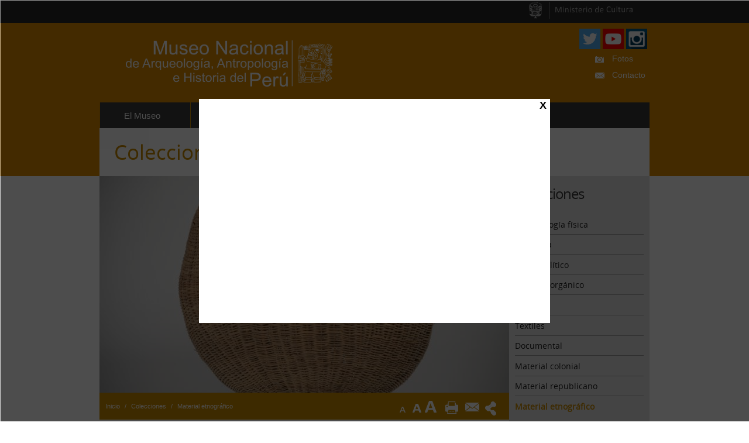

--- FILE ---
content_type: text/html; charset=utf-8
request_url: https://mnaahp.cultura.pe/colecciones/material-etnografico
body_size: 48375
content:
<!DOCTYPE html PUBLIC "-//W3C//DTD HTML+RDFa 1.1//EN">
<html lang="es" dir="ltr" version="HTML+RDFa 1.1"
  xmlns:content="http://purl.org/rss/1.0/modules/content/"
  xmlns:dc="http://purl.org/dc/terms/"
  xmlns:foaf="http://xmlns.com/foaf/0.1/"
  xmlns:og="http://ogp.me/ns#"
  xmlns:rdfs="http://www.w3.org/2000/01/rdf-schema#"
  xmlns:sioc="http://rdfs.org/sioc/ns#"
  xmlns:sioct="http://rdfs.org/sioc/types#"
  xmlns:skos="http://www.w3.org/2004/02/skos/core#"
  xmlns:xsd="http://www.w3.org/2001/XMLSchema#"
  xmlns:fb="http://ogp.me/ns/fb#"
  xmlns:article="http://ogp.me/ns/article#"
  xmlns:book="http://ogp.me/ns/book#"
  xmlns:profile="http://ogp.me/ns/profile#"
  xmlns:video="http://ogp.me/ns/video#"
  xmlns:product="http://ogp.me/ns/product#">
<head profile="http://www.w3.org/1999/xhtml/vocab">
  <meta http-equiv="Content-Type" content="text/html; charset=utf-8" />
<meta name="viewport" content="width=device-width, initial-scale=1, maximum-scale=1, minimum-scale=1, user-scalable=no" />
<link rel="shortcut icon" href="https://mnaahp.cultura.pe/sites/default/files/favicon.ico" type="image/vnd.microsoft.icon" />
  <title>Material etnográfico  | Museo Nacional de Arqueología, Antropología e Historia del Perú</title>  
  <style type="text/css" media="all">
@import url("https://mnaahp.cultura.pe/modules/system/system.base.css?spiyu5");
@import url("https://mnaahp.cultura.pe/modules/system/system.menus.css?spiyu5");
@import url("https://mnaahp.cultura.pe/modules/system/system.messages.css?spiyu5");
@import url("https://mnaahp.cultura.pe/modules/system/system.theme.css?spiyu5");
</style>
<style type="text/css" media="all">
@import url("https://mnaahp.cultura.pe/misc/ui/jquery.ui.core.css?spiyu5");
@import url("https://mnaahp.cultura.pe/misc/ui/jquery.ui.theme.css?spiyu5");
@import url("https://mnaahp.cultura.pe/misc/ui/jquery.ui.datepicker.css?spiyu5");
@import url("https://mnaahp.cultura.pe/sites/all/modules/date/date_popup/themes/jquery.timeentry.css?spiyu5");
</style>
<style type="text/css" media="all">
@import url("https://mnaahp.cultura.pe/sites/all/modules/adaptive_image/css/adaptive-image.css?spiyu5");
@import url("https://mnaahp.cultura.pe/sites/all/modules/calendar/css/calendar_multiday.css?spiyu5");
@import url("https://mnaahp.cultura.pe/sites/all/modules/colorbox_node/colorbox_node.css?spiyu5");
@import url("https://mnaahp.cultura.pe/modules/comment/comment.css?spiyu5");
@import url("https://mnaahp.cultura.pe/sites/all/modules/date/date_api/date.css?spiyu5");
@import url("https://mnaahp.cultura.pe/sites/all/modules/date/date_popup/themes/datepicker.1.7.css?spiyu5");
@import url("https://mnaahp.cultura.pe/sites/all/modules/date/date_repeat_field/date_repeat_field.css?spiyu5");
@import url("https://mnaahp.cultura.pe/modules/field/theme/field.css?spiyu5");
@import url("https://mnaahp.cultura.pe/modules/node/node.css?spiyu5");
@import url("https://mnaahp.cultura.pe/modules/search/search.css?spiyu5");
@import url("https://mnaahp.cultura.pe/modules/user/user.css?spiyu5");
@import url("https://mnaahp.cultura.pe/sites/all/modules/views/css/views.css?spiyu5");
@import url("https://mnaahp.cultura.pe/sites/all/modules/back_to_top/css/back_to_top.css?spiyu5");
</style>
<style type="text/css" media="all">
@import url("https://mnaahp.cultura.pe/sites/all/modules/colorbox/styles/plain/colorbox_style.css?spiyu5");
@import url("https://mnaahp.cultura.pe/sites/all/modules/ctools/css/ctools.css?spiyu5");
@import url("https://mnaahp.cultura.pe/sites/all/modules/panels/css/panels.css?spiyu5");
@import url("https://mnaahp.cultura.pe/sites/all/modules/popup_message/styles/default/popup.css?spiyu5");
@import url("https://mnaahp.cultura.pe/sites/all/libraries/jscrollpane/jquery.jscrollpane.css?spiyu5");
@import url("https://mnaahp.cultura.pe/sites/all/modules/nice_menus/css/nice_menus.css?spiyu5");
@import url("https://mnaahp.cultura.pe/sites/all/modules/nice_menus/css/nice_menus_default.css?spiyu5");
@import url("https://mnaahp.cultura.pe/sites/all/modules/date/date_views/css/date_views.css?spiyu5");
@import url("https://mnaahp.cultura.pe/sites/all/modules/text_resize/text_resize.css?spiyu5");
@import url("https://mnaahp.cultura.pe/sites/all/modules/print/css/printlinks.css?spiyu5");
@import url("https://mnaahp.cultura.pe/sites/all/modules/field_slideshow/field_slideshow.css?spiyu5");
</style>
<style type="text/css" media="all">
@import url("https://mnaahp.cultura.pe/sites/all/themes/omega/alpha/css/alpha-reset.css?spiyu5");
@import url("https://mnaahp.cultura.pe/sites/all/themes/omega/alpha/css/alpha-mobile.css?spiyu5");
@import url("https://mnaahp.cultura.pe/sites/all/themes/omega/alpha/css/alpha-alpha.css?spiyu5");
@import url("https://mnaahp.cultura.pe/sites/all/themes/omega/omega/css/formalize.css?spiyu5");
@import url("https://mnaahp.cultura.pe/sites/all/themes/omega/omega/css/omega-text.css?spiyu5");
@import url("https://mnaahp.cultura.pe/sites/all/themes/omega/omega/css/omega-branding.css?spiyu5");
@import url("https://mnaahp.cultura.pe/sites/all/themes/omega/omega/css/omega-menu.css?spiyu5");
@import url("https://mnaahp.cultura.pe/sites/all/themes/omega/omega/css/omega-forms.css?spiyu5");
@import url("https://mnaahp.cultura.pe/sites/all/themes/omega/omega/css/omega-visuals.css?spiyu5");
@import url("https://mnaahp.cultura.pe/sites/all/themes/pachacamac_movil/css/global.css?spiyu5");
</style>

<!--[if (lt IE 9)&(!IEMobile)]>
<style type="text/css" media="all">
@import url("https://mnaahp.cultura.pe/sites/all/themes/pachacamac_movil/css/pachacamac-movil-alpha-default.css?spiyu5");
@import url("https://mnaahp.cultura.pe/sites/all/themes/pachacamac_movil/css/pachacamac-movil-alpha-default-normal.css?spiyu5");
@import url("https://mnaahp.cultura.pe/sites/all/themes/omega/alpha/css/grid/alpha_default/normal/alpha-default-normal-12.css?spiyu5");
</style>
<![endif]-->

<!--[if gte IE 9]><!-->
<style type="text/css" media="all and (min-width: 740px) and (min-device-width: 740px), (max-device-width: 800px) and (min-width: 740px) and (orientation:landscape)">
@import url("https://mnaahp.cultura.pe/sites/all/themes/pachacamac_movil/css/pachacamac-movil-alpha-default.css?spiyu5");
@import url("https://mnaahp.cultura.pe/sites/all/themes/omega/alpha/css/grid/alpha_default/fluid/alpha-default-fluid-12.css?spiyu5");
@import url("https://mnaahp.cultura.pe/sites/all/themes/pachacamac_movil/css/pachacamac-movil-alpha-default.css?spiyu5");
@import url("https://mnaahp.cultura.pe/sites/all/themes/pachacamac_movil/css/pachacamac-movil-alpha-default-narrow.css?spiyu5");
@import url("https://mnaahp.cultura.pe/sites/all/themes/omega/alpha/css/grid/alpha_default/narrow/alpha-default-narrow-12.css?spiyu5");
</style>
<!--<![endif]-->

<!--[if gte IE 9]><!-->
<style type="text/css" media="all and (min-width: 980px) and (min-device-width: 980px), all and (max-device-width: 1024px) and (min-width: 1024px) and (orientation:landscape)">
@import url("https://mnaahp.cultura.pe/sites/all/themes/pachacamac_movil/css/pachacamac-movil-alpha-default.css?spiyu5");
@import url("https://mnaahp.cultura.pe/sites/all/themes/pachacamac_movil/css/pachacamac-movil-alpha-default-normal.css?spiyu5");
@import url("https://mnaahp.cultura.pe/sites/all/themes/omega/alpha/css/grid/alpha_default/normal/alpha-default-normal-12.css?spiyu5");
</style>
<!--<![endif]-->
  <script type="text/javascript">
<!--//--><![CDATA[//><!--
document.cookie = 'adaptive_image=' + Math.max(screen.width, screen.height) + '; path=/';
//--><!]]>
</script>
<script type="text/javascript" src="https://mnaahp.cultura.pe/misc/jquery.js?v=1.4.4"></script>
<script type="text/javascript" src="https://mnaahp.cultura.pe/misc/jquery.once.js?v=1.2"></script>
<script type="text/javascript" src="https://mnaahp.cultura.pe/misc/drupal.js?spiyu5"></script>
<script type="text/javascript" src="https://mnaahp.cultura.pe/misc/ui/jquery.ui.core.min.js?v=1.8.7"></script>
<script type="text/javascript" src="https://mnaahp.cultura.pe/misc/ui/jquery.effects.core.min.js?v=1.8.7"></script>
<script type="text/javascript" src="https://mnaahp.cultura.pe/misc/ui/jquery.ui.datepicker.min.js?v=1.8.7"></script>
<script type="text/javascript" src="https://mnaahp.cultura.pe/modules/locale/locale.datepicker.js?v=1.8.7"></script>
<script type="text/javascript" src="https://mnaahp.cultura.pe/sites/all/modules/date/date_popup/jquery.timeentry.pack.js?v=1.4.7"></script>
<script type="text/javascript" src="https://mnaahp.cultura.pe/sites/all/modules/nice_menus/js/jquery.bgiframe.js?v=2.1"></script>
<script type="text/javascript" src="https://mnaahp.cultura.pe/sites/all/modules/nice_menus/js/jquery.hoverIntent.js?v=0.5"></script>
<script type="text/javascript" src="https://mnaahp.cultura.pe/sites/all/modules/nice_menus/js/superfish.js?v=1.4.8"></script>
<script type="text/javascript" src="https://mnaahp.cultura.pe/sites/all/modules/nice_menus/js/nice_menus.js?v=1.0"></script>
<script type="text/javascript" src="https://mnaahp.cultura.pe/misc/jquery.cookie.js?v=1.0"></script>
<script type="text/javascript" src="https://mnaahp.cultura.pe/misc/jquery.form.js?v=2.52"></script>
<script type="text/javascript" src="https://mnaahp.cultura.pe/misc/ajax.js?v=7.59"></script>
<script type="text/javascript" src="https://mnaahp.cultura.pe/sites/all/modules/admin_menu/admin_devel/admin_devel.js?spiyu5"></script>
<script type="text/javascript" src="https://mnaahp.cultura.pe/sites/all/modules/back_to_top/js/back_to_top.js?spiyu5"></script>
<script type="text/javascript" src="https://mnaahp.cultura.pe/sites/default/files/languages/es_eJAn8XuuQdpn5g16_PBQecP4CVl_gmx-LsoDiXhlY0g.js?spiyu5"></script>
<script type="text/javascript" src="https://mnaahp.cultura.pe/sites/all/libraries/colorbox/jquery.colorbox-min.js?spiyu5"></script>
<script type="text/javascript" src="https://mnaahp.cultura.pe/sites/all/modules/colorbox/js/colorbox.js?spiyu5"></script>
<script type="text/javascript" src="https://mnaahp.cultura.pe/sites/all/modules/colorbox/styles/plain/colorbox_style.js?spiyu5"></script>
<script type="text/javascript" src="https://mnaahp.cultura.pe/sites/all/modules/colorbox/js/colorbox_load.js?spiyu5"></script>
<script type="text/javascript" src="https://mnaahp.cultura.pe/sites/all/modules/colorbox/js/colorbox_inline.js?spiyu5"></script>
<script type="text/javascript" src="https://mnaahp.cultura.pe/sites/all/modules/popup_message/js/popup.js?spiyu5"></script>
<script type="text/javascript" src="https://mnaahp.cultura.pe/sites/all/libraries/jscrollpane/jquery.mousewheel.js?spiyu5"></script>
<script type="text/javascript" src="https://mnaahp.cultura.pe/sites/all/libraries/jscrollpane/mwheelIntent.js?spiyu5"></script>
<script type="text/javascript" src="https://mnaahp.cultura.pe/sites/all/libraries/jscrollpane/jquery.jscrollpane.min.js?spiyu5"></script>
<script type="text/javascript" src="https://mnaahp.cultura.pe/sites/all/modules/scrollbar/scrollbar.js?spiyu5"></script>
<script type="text/javascript" src="https://mnaahp.cultura.pe/sites/all/modules/date/date_popup/date_popup.js?spiyu5"></script>
<script type="text/javascript" src="https://mnaahp.cultura.pe/sites/all/modules/views/js/base.js?spiyu5"></script>
<script type="text/javascript" src="https://mnaahp.cultura.pe/misc/progress.js?v=7.59"></script>
<script type="text/javascript" src="https://mnaahp.cultura.pe/sites/all/modules/views/js/ajax_view.js?spiyu5"></script>
<script type="text/javascript">
<!--//--><![CDATA[//><!--
var text_resize_scope = "section-content";
          var text_resize_minimum = "12";
          var text_resize_maximum = "32";
          var text_resize_line_height_allow = 0;
          var text_resize_line_height_min = "16";
          var text_resize_line_height_max = "36";
//--><!]]>
</script>
<script type="text/javascript" src="https://mnaahp.cultura.pe/sites/all/modules/text_resize/text_resize.js?spiyu5"></script>
<script type="text/javascript" src="https://mnaahp.cultura.pe/sites/all/libraries/jquery.cycle/jquery.cycle.all.js?spiyu5"></script>
<script type="text/javascript" src="https://mnaahp.cultura.pe/sites/all/libraries/jquery.imagesloaded/jquery.imagesloaded.js?spiyu5"></script>
<script type="text/javascript" src="https://mnaahp.cultura.pe/sites/all/modules/field_slideshow/field_slideshow.js?spiyu5"></script>
<script type="text/javascript" src="https://mnaahp.cultura.pe/sites/all/modules/google_analytics/googleanalytics.js?spiyu5"></script>
<script type="text/javascript">
<!--//--><![CDATA[//><!--
(function(i,s,o,g,r,a,m){i["GoogleAnalyticsObject"]=r;i[r]=i[r]||function(){(i[r].q=i[r].q||[]).push(arguments)},i[r].l=1*new Date();a=s.createElement(o),m=s.getElementsByTagName(o)[0];a.async=1;a.src=g;m.parentNode.insertBefore(a,m)})(window,document,"script","//www.google-analytics.com/analytics.js","ga");ga("create", "UA-48159395-6", {"cookieDomain":"auto"});ga("set", "anonymizeIp", true);ga("send", "pageview");
//--><!]]>
</script>
<script type="text/javascript" src="https://mnaahp.cultura.pe/sites/all/modules/colorbox_node/colorbox_node.js?spiyu5"></script>
<script type="text/javascript" src="https://mnaahp.cultura.pe/sites/all/themes/pachacamac_movil/js/script.js?spiyu5"></script>
<script type="text/javascript" src="https://mnaahp.cultura.pe/sites/all/themes/omega/omega/js/jquery.formalize.js?spiyu5"></script>
<script type="text/javascript" src="https://mnaahp.cultura.pe/sites/all/themes/omega/omega/js/omega-mediaqueries.js?spiyu5"></script>
<script type="text/javascript">
<!--//--><![CDATA[//><!--
jQuery.extend(Drupal.settings, {"basePath":"\/","pathPrefix":"","ajaxPageState":{"theme":"pachacamac_movil","theme_token":"celo4Quu4CxGPp6_CwTS2x8ci8C6VWQLbRdxIIYTs0k","js":{"0":1,"misc\/jquery.js":1,"misc\/jquery.once.js":1,"misc\/drupal.js":1,"misc\/ui\/jquery.ui.core.min.js":1,"misc\/ui\/jquery.effects.core.min.js":1,"misc\/ui\/jquery.ui.datepicker.min.js":1,"modules\/locale\/locale.datepicker.js":1,"sites\/all\/modules\/date\/date_popup\/jquery.timeentry.pack.js":1,"sites\/all\/modules\/nice_menus\/js\/jquery.bgiframe.js":1,"sites\/all\/modules\/nice_menus\/js\/jquery.hoverIntent.js":1,"sites\/all\/modules\/nice_menus\/js\/superfish.js":1,"sites\/all\/modules\/nice_menus\/js\/nice_menus.js":1,"misc\/jquery.cookie.js":1,"misc\/jquery.form.js":1,"misc\/ajax.js":1,"sites\/all\/modules\/admin_menu\/admin_devel\/admin_devel.js":1,"sites\/all\/modules\/back_to_top\/js\/back_to_top.js":1,"public:\/\/languages\/es_eJAn8XuuQdpn5g16_PBQecP4CVl_gmx-LsoDiXhlY0g.js":1,"sites\/all\/libraries\/colorbox\/jquery.colorbox-min.js":1,"sites\/all\/modules\/colorbox\/js\/colorbox.js":1,"sites\/all\/modules\/colorbox\/styles\/plain\/colorbox_style.js":1,"sites\/all\/modules\/colorbox\/js\/colorbox_load.js":1,"sites\/all\/modules\/colorbox\/js\/colorbox_inline.js":1,"sites\/all\/modules\/popup_message\/js\/popup.js":1,"sites\/all\/libraries\/jscrollpane\/jquery.mousewheel.js":1,"sites\/all\/libraries\/jscrollpane\/mwheelIntent.js":1,"sites\/all\/libraries\/jscrollpane\/jquery.jscrollpane.min.js":1,"sites\/all\/modules\/scrollbar\/scrollbar.js":1,"sites\/all\/modules\/date\/date_popup\/date_popup.js":1,"sites\/all\/modules\/views\/js\/base.js":1,"misc\/progress.js":1,"sites\/all\/modules\/views\/js\/ajax_view.js":1,"1":1,"sites\/all\/modules\/text_resize\/text_resize.js":1,"sites\/all\/libraries\/jquery.cycle\/jquery.cycle.all.js":1,"sites\/all\/libraries\/jquery.imagesloaded\/jquery.imagesloaded.js":1,"sites\/all\/modules\/field_slideshow\/field_slideshow.js":1,"sites\/all\/modules\/google_analytics\/googleanalytics.js":1,"2":1,"sites\/all\/modules\/colorbox_node\/colorbox_node.js":1,"sites\/all\/themes\/pachacamac_movil\/js\/script.js":1,"sites\/all\/themes\/omega\/omega\/js\/jquery.formalize.js":1,"sites\/all\/themes\/omega\/omega\/js\/omega-mediaqueries.js":1},"css":{"modules\/system\/system.base.css":1,"modules\/system\/system.menus.css":1,"modules\/system\/system.messages.css":1,"modules\/system\/system.theme.css":1,"misc\/ui\/jquery.ui.core.css":1,"misc\/ui\/jquery.ui.theme.css":1,"misc\/ui\/jquery.ui.datepicker.css":1,"sites\/all\/modules\/date\/date_popup\/themes\/jquery.timeentry.css":1,"sites\/all\/modules\/adaptive_image\/css\/adaptive-image.css":1,"sites\/all\/modules\/calendar\/css\/calendar_multiday.css":1,"sites\/all\/modules\/colorbox_node\/colorbox_node.css":1,"modules\/comment\/comment.css":1,"sites\/all\/modules\/date\/date_api\/date.css":1,"sites\/all\/modules\/date\/date_popup\/themes\/datepicker.1.7.css":1,"sites\/all\/modules\/date\/date_repeat_field\/date_repeat_field.css":1,"modules\/field\/theme\/field.css":1,"modules\/node\/node.css":1,"modules\/search\/search.css":1,"modules\/user\/user.css":1,"sites\/all\/modules\/views\/css\/views.css":1,"sites\/all\/modules\/back_to_top\/css\/back_to_top.css":1,"sites\/all\/modules\/colorbox\/styles\/plain\/colorbox_style.css":1,"sites\/all\/modules\/ctools\/css\/ctools.css":1,"sites\/all\/modules\/panels\/css\/panels.css":1,"sites\/all\/modules\/popup_message\/styles\/default\/popup.css":1,"sites\/all\/libraries\/jscrollpane\/jquery.jscrollpane.css":1,"sites\/all\/modules\/nice_menus\/css\/nice_menus.css":1,"sites\/all\/modules\/nice_menus\/css\/nice_menus_default.css":1,"sites\/all\/modules\/date\/date_views\/css\/date_views.css":1,"sites\/all\/modules\/text_resize\/text_resize.css":1,"sites\/all\/modules\/print\/css\/printlinks.css":1,"sites\/all\/modules\/field_slideshow\/field_slideshow.css":1,"sites\/all\/themes\/omega\/alpha\/css\/alpha-reset.css":1,"sites\/all\/themes\/omega\/alpha\/css\/alpha-mobile.css":1,"sites\/all\/themes\/omega\/alpha\/css\/alpha-alpha.css":1,"sites\/all\/themes\/omega\/omega\/css\/formalize.css":1,"sites\/all\/themes\/omega\/omega\/css\/omega-text.css":1,"sites\/all\/themes\/omega\/omega\/css\/omega-branding.css":1,"sites\/all\/themes\/omega\/omega\/css\/omega-menu.css":1,"sites\/all\/themes\/omega\/omega\/css\/omega-forms.css":1,"sites\/all\/themes\/omega\/omega\/css\/omega-visuals.css":1,"sites\/all\/themes\/pachacamac_movil\/css\/global.css":1,"ie::normal::sites\/all\/themes\/pachacamac_movil\/css\/pachacamac-movil-alpha-default.css":1,"ie::normal::sites\/all\/themes\/pachacamac_movil\/css\/pachacamac-movil-alpha-default-normal.css":1,"ie::normal::sites\/all\/themes\/omega\/alpha\/css\/grid\/alpha_default\/normal\/alpha-default-normal-12.css":1,"fluid::sites\/all\/themes\/pachacamac_movil\/css\/pachacamac-movil-alpha-default.css":1,"sites\/all\/themes\/omega\/alpha\/css\/grid\/alpha_default\/fluid\/alpha-default-fluid-12.css":1,"narrow::sites\/all\/themes\/pachacamac_movil\/css\/pachacamac-movil-alpha-default.css":1,"narrow::sites\/all\/themes\/pachacamac_movil\/css\/pachacamac-movil-alpha-default-narrow.css":1,"sites\/all\/themes\/omega\/alpha\/css\/grid\/alpha_default\/narrow\/alpha-default-narrow-12.css":1,"normal::sites\/all\/themes\/pachacamac_movil\/css\/pachacamac-movil-alpha-default.css":1,"normal::sites\/all\/themes\/pachacamac_movil\/css\/pachacamac-movil-alpha-default-normal.css":1,"sites\/all\/themes\/omega\/alpha\/css\/grid\/alpha_default\/normal\/alpha-default-normal-12.css":1}},"colorbox":{"opacity":"0.85","current":"{current} de {total}","previous":"\u00ab Anterior","next":"Siguiente \u00bb","close":"Cerrar","maxWidth":"98%","maxHeight":"98%","fixed":true,"mobiledetect":true,"mobiledevicewidth":"480px"},"popup_message":{"title":"Pop-Up","body":"\u003Cp\u003E\u003Cimg src=\u0022http:\/\/mnaahp.cultura.pe\/sites\/default\/files\/galeria\/2019\/07\/webpopup-01.jpg\u0022 alt=\u0022\u0022 width=\u0022600\u0022 height=\u0022383\u0022 \/\u003E\u003C\/p\u003E\n","check_cookie":"1","width":"600","height":"383","delay":"0"},"scrollbar":{"element":".xxxxxxxx","showArrows":"true","mouseWheelSpeed":"10","arrowButtonSpeed":"10","arrowRepeatFreq":"100","horizontialGutter":"5","verticalGutter":"5","verticalDragMinHeight":"0","verticalDragMaxHeight":"99999","verticalDragMinWidth":"0","verticalDragMaxWidth":"99999","horizontialDragMinHeight":"0","horizontialDragMaxHeight":"99999","horizontialDragMinWidth":"0","horizontialDragMaxWidth":"99999","arrowScrollOnHover":"false","verticalArrowPositions":"split","horizontialArrowPositions":"split","autoReinitialise":false,"autoReinitialiseDelay":500},"jquery":{"ui":{"datepicker":{"isRTL":false,"firstDay":0}}},"datePopup":{"edit-finder-datepicker-popup-0":{"func":"datepicker-inline","settings":{"changeMonth":true,"changeYear":true,"autoPopUp":"focus","closeAtTop":false,"speed":"immediate","firstDay":0,"dateFormat":"dd\/mm\/yy","yearRange":"-3:+3","fromTo":false,"defaultDate":"","altField":"#edit-finder-datepicker-popup-0"}}},"back_to_top":{"back_to_top_button_trigger":"600","back_to_top_prevent_on_mobile":1,"back_to_top_prevent_in_admin":1,"back_to_top_button_type":"image","back_to_top_button_text":"Back to top","#attached":{"library":[["system","ui"]]}},"nice_menus_options":{"delay":"800","speed":"slow"},"views":{"ajax_path":"\/views\/ajax","ajaxViews":{"views_dom_id:b7365d601b133dd31874a21e56036f3e":{"view_name":"clon_de_calendario","view_display_id":"block_4","view_args":"2026-01","view_path":"node\/351","view_base_path":"agenda-month","view_dom_id":"b7365d601b133dd31874a21e56036f3e","pager_element":0}}},"field_slideshow":{"field-slideshow-1":{"fx":"fade","speed":"2000","timeout":"4000","pause":0,"start_on_hover":0,"carousel_visible":"3","carousel_scroll":"1","carousel_speed":"500","carousel_vertical":0,"carousel_circular":0,"carousel_follow":0,"carousel_skin":"","pager":"","controls":[]}},"googleanalytics":{"trackOutbound":1,"trackMailto":1,"trackDownload":1,"trackDownloadExtensions":"7z|aac|arc|arj|asf|asx|avi|bin|csv|doc(x|m)?|dot(x|m)?|exe|flv|gif|gz|gzip|hqx|jar|jpe?g|js|mp(2|3|4|e?g)|mov(ie)?|msi|msp|pdf|phps|png|ppt(x|m)?|pot(x|m)?|pps(x|m)?|ppam|sld(x|m)?|thmx|qtm?|ra(m|r)?|sea|sit|tar|tgz|torrent|txt|wav|wma|wmv|wpd|xls(x|m|b)?|xlt(x|m)|xlam|xml|z|zip","trackColorbox":1},"colorbox_node":{"width":"600px","height":"600px"},"omega":{"layouts":{"primary":"normal","order":["fluid","narrow","normal"],"queries":{"fluid":"all and (min-width: 740px) and (min-device-width: 740px), (max-device-width: 800px) and (min-width: 740px) and (orientation:landscape)","narrow":"all and (min-width: 740px) and (min-device-width: 740px), (max-device-width: 800px) and (min-width: 740px) and (orientation:landscape)","normal":"all and (min-width: 980px) and (min-device-width: 980px), all and (max-device-width: 1024px) and (min-width: 1024px) and (orientation:landscape)"}}}});
//--><!]]>
</script>
  <!--[if lt IE 9]><script src="http://html5shiv.googlecode.com/svn/trunk/html5.js"></script><![endif]-->
  
  


  
  
  
</head>
<body class="html not-front not-logged-in no-sidebars page-node page-node- page-node-351 node-type-colecciones chrome chrome131 mac desktop context-colecciones">
  <div id="skip-link">
    <a href="#main-content" class="element-invisible element-focusable">Pasar al contenido principal</a>
  </div>
    <div class="page clearfix" id="page">
      <header id="section-header" class="section section-header">
  <div id="zone-user-wrapper" class="zone-wrapper zone-user-wrapper clearfix">  
  <div id="zone-user" class="zone zone-user clearfix container-12">
    <div class="grid-12 region region-user-first" id="region-user-first">
  <div class="region-inner region-user-first-inner">
    <div class="block block-menu block-menu-menu-encabezado block-menu-menu-menu-encabezado odd block-without-title" id="block-menu-menu-menu-encabezado">
  <div class="block-inner clearfix">
                
    <div class="content clearfix">
      <ul class="menu"><li class="first leaf"><a href="/" title="cultura.pe" id="logo_cultura" target="_blank">logo</a></li>
<li class="last leaf"><a href="http://www.cultura.gob.pe" id="mincultura" target="_blank">logo_mincultura</a></li>
</ul>    </div>
  </div>
</div>  </div>
</div>  </div>
</div><div id="zone-branding-wrapper" class="zone-wrapper zone-branding-wrapper clearfix">  
  <div id="zone-branding" class="zone zone-branding clearfix container-12">
    <div class="grid-12 region region-branding" id="region-branding">
  <div class="region-inner region-branding-inner">
        <div class="branding-data clearfix">
            <div class="logo-img">
        <a href="/" rel="home" title=""><img src="https://mnaahp.cultura.pe/sites/default/files/logo_arqueologia_0.png" alt="" id="logo" /></a>      </div>
                </div>
        <div class="block block-delta-blocks block-logo block-delta-blocks-logo odd block-without-title" id="block-delta-blocks-logo">
  <div class="block-inner clearfix">
                
    <div class="content clearfix">
      <div class="logo-img"><a href="/" id="logo" title="Ir a la portada de Museo Nacional de Arqueología, Antropología e Historia del Perú "><img typeof="foaf:Image" src="https://mnaahp.cultura.pe/sites/default/files/logo_arqueologia_0.png" alt="Museo Nacional de Arqueología, Antropología e Historia del Perú" /></a></div>    </div>
  </div>
</div><div class="block block-menu block-menu-menu-secundario block-menu-menu-menu-secundario even block-without-title" id="block-menu-menu-menu-secundario">
  <div class="block-inner clearfix">
                
    <div class="content clearfix">
      <ul class="menu"><li class="first leaf"><a href="/fotos" title="Fotos" id="fotos">Fotos</a></li>
<li class="last leaf"><a href="/contacto" title="Contacto" id="contacto">Contacto</a></li>
</ul>    </div>
  </div>
</div><div class="block block-block block-21 block-block-21 odd block-without-title" id="block-block-21">
  <div class="block-inner clearfix">
                
    <div class="content clearfix">
      <p><a href="https://www.facebook.com/MNAAHP" target="_blank"><img src="https://c0.klipartz.com/pngpicture/175/452/gratis-png-logo-de-facebook-icono-de-facebook-logo-icono-de-facebook-thumbnail.png" alt="" width="36" height="35" /></a> <a href="http://www.twitter.com/mnaahp_oficial" target="_blank"><img src="https://encrypted-tbn0.gstatic.com/images?q=tbn:ANd9GcRvhLXTGRMbqWJZrONydsyHUqxsfp5QTPEUdA&amp;usqp=CAU" alt="" width="36" height="35" /></a> <a href="https://www.youtube.com/mnaahp" target="_blank"><img src="https://1.bp.blogspot.com/-hY5-pNrOcKw/XeI_00cpCgI/AAAAAAAAF4A/J7jS49V8kNozycy0PgY6wfc7SUU9gulTgCLcBGAsYHQ/s1600/Youtube-Icon-square-2340x2340.png" alt="" width="36" height="35" /></a> <a href="https://www.instagram.com/museonacional_pueblolibre" target="_blank"><img src="/sites/default/files/imagecache/1498168788_instagram2.png" alt="" width="36" height="35" /></a> <img style="font-size: 13.008px;" alt="" /><img style="font-size: 13.008px;" src="/" alt="" /></p>
    </div>
  </div>
</div>  </div>
</div>  </div>
</div><div id="zone-menu-wrapper" class="zone-wrapper zone-menu-wrapper clearfix">  
  <div id="zone-menu" class="zone zone-menu clearfix container-12">
    <div class="grid-12 region region-menu" id="region-menu">
  <div class="region-inner region-menu-inner">
        <div class="block block-nice-menus block-1 block-nice-menus-1 odd block-without-title" id="block-nice-menus-1">
  <div class="block-inner clearfix">
                
    <div class="content clearfix">
      <ul class="nice-menu nice-menu-down nice-menu-main-menu" id="nice-menu-1"><li class="menu-590 menuparent  menu-path-node-48 first odd "><a href="/elmuseo/quienes-somos">El Museo</a><ul><li class="menu-860 menu-path-node-48 first odd "><a href="/elmuseo/quienes-somos">¿Quiénes somos?</a></li>
<li class="menu-861 menu-path-node-50  even "><a href="/elmuseo/historia">Historia</a></li>
<li class="menu-1894 menu-path-node-302  odd "><a href="/elmuseo/mision-vision">Misión y Visión</a></li>
<li class="menu-1895 menu-path-node-303  even last"><a href="/elmuseo/organizacion">Organización</a></li>
</ul></li>
<li class="menu-976 menuparent  menu-path-node-342 active-trail  even "><a href="/colecciones/antropologia-fisica">Colecciones</a><ul><li class="menu-1619 menu-path-node-342 first odd "><a href="/colecciones/antropologia-fisica">Antropología física</a></li>
<li class="menu-1621 menu-path-node-343  even "><a href="/colecciones/ceramica-0">Cerámica</a></li>
<li class="menu-1939 menu-path-node-344  odd "><a href="/colecciones/material-litico">Material lítico</a></li>
<li class="menu-1616 menu-path-node-345  even "><a href="/colecciones/material-organico-0">Material orgánico</a></li>
<li class="menu-1620 menu-path-node-346  odd "><a href="/colecciones/metales">Metales</a></li>
<li class="menu-1617 menu-path-node-347  even "><a href="/colecciones/textiles-0">Textiles</a></li>
<li class="menu-1940 menu-path-node-348  odd "><a href="/colecciones/documental">Documental</a></li>
<li class="menu-1941 menu-path-node-349  even "><a href="/colecciones/material-colonial">Material colonial</a></li>
<li class="menu-1942 menu-path-node-350  odd "><a href="/colecciones/material-republicano">Material republicano</a></li>
<li class="menu-1943 menu-path-node-351 active-trail  even last"><a href="/colecciones/material-etnografico" class="active">Material etnográfico </a></li>
</ul></li>
<li class="menu-607 menuparent  menu-path-node-335  odd "><a href="/servicios/atencion-al-investigador">Servicios</a><ul><li class="menu-1931 menu-path-node-335 first odd "><a href="/servicios/atencion-al-investigador">Atención al investigador</a></li>
<li class="menu-1932 menu-path-node-336  even "><a href="/servicios/biblioteca-y-archivo">Biblioteca y archivo</a></li>
<li class="menu-1934 menu-path-node-338  odd "><a href="/servicios/conservacion-y-restauracion">Conservación y Restauración</a></li>
<li class="menu-1936 menu-path-node-340  even "><a href="/servicios/derechos-de-fotografia-y-filmacion">Derechos de fotografía y filmación</a></li>
<li class="menu-1933 menu-path-node-337  odd "><a href="/servicios/educativos">Educativos</a></li>
<li class="menu-1935 menu-path-node-339  even last"><a href="/servicios/prestamo-de-piezas">Préstamo de piezas</a></li>
</ul></li>
<li class="menu-1945 menuparent  menu-path-proyectos-publicaciones  even last"><a href="/proyectos/publicaciones">Proyectos</a><ul><li class="menu-975 menu-path-proyectos-publicaciones first odd "><a href="/proyectos/publicaciones">Publicaciones</a></li>
<li class="menu-1946 menu-path-node-352  even "><a href="/proyectos/proyectos-de-conservacion">Proyectos de conservación</a></li>
<li class="menu-1947 menu-path-node-353  odd "><a href="/proyectos/proyectos-de-investigacion">Proyectos de Investigación</a></li>
<li class="menu-1948 menu-path-node-354  even last"><a href="/proyectos/proyecto-museografico">Proyecto Museográfico</a></li>
</ul></li>
</ul>
    </div>
  </div>
</div>  </div>
</div>
  </div>
</div><div id="zone-header-wrapper" class="zone-wrapper zone-header-wrapper clearfix">  
  <div id="zone-header" class="zone zone-header clearfix container-12">
    <div class="grid-12 region region-header-first" id="region-header-first">
  <div class="region-inner region-header-first-inner">
    <div class="block block-block block-18 block-block-18 odd block-without-title" id="block-block-18">
  <div class="block-inner clearfix">
                
    <div class="content clearfix">
      <p>Colecciones</p>
    </div>
  </div>
</div>  </div>
</div>  </div>
</div></header>    
      <section id="section-content" class="section section-content">
  <div id="zone-preface-wrapper" class="zone-wrapper zone-preface-wrapper clearfix">  
  <div id="zone-preface" class="zone zone-preface clearfix container-12">
    <div class="grid-9 region region-preface-first" id="region-preface-first">
  <div class="region-inner region-preface-first-inner">
    <div class="block block-views block-slider-paginas-basicas-block block-views-slider-paginas-basicas-block odd block-without-title" id="block-views-slider-paginas-basicas-block">
  <div class="block-inner clearfix">
                
    <div class="content clearfix">
      <div class="view view-slider-paginas-basicas view-id-slider_paginas_basicas view-display-id-block view-dom-id-8f18f35c8c0969a4bc5ac7c63d7fca4f">
        
  
  
      <div class="view-content">
      <div class="item-list">    <ul>          <li class="views-row views-row-1 views-row-odd views-row-first views-row-last">  
  <div class="views-field views-field-field-imagen-portada">        <div class="field-content"><div class="item-list"><ul><li class="first last"><div id="field-slideshow-1-wrapper" class="field-slideshow-wrapper">

  
  
  
  <div class="field-slideshow field-slideshow-1 effect-fade timeout-4000 with-pager with-controls" style="width:700px; height:370px">
          <div class="field-slideshow-slide field-slideshow-slide-1 even first">
        <a href="https://mnaahp.cultura.pe/sites/default/files/1_2.jpg" class="colorbox" rel="field-slideshow[nid-3515]image"><img class="adaptive-image" typeof="foaf:Image" src="https://mnaahp.cultura.pe/sites/default/files/styles/slider_pagina_basica/adaptive-image/public/1_2.jpg?itok=9LX4614v" alt="" width="700" height="370" /></a>              </div>
      </div>

  
  
</div>
</li></ul></div></div>  </div></li>
      </ul></div>    </div>
  
  
  
  
  
  
</div>    </div>
  </div>
</div><div class="block block-easy-breadcrumb block-easy-breadcrumb-easy-breadcrumb even block-without-title" id="block-easy-breadcrumb-easy-breadcrumb">
  <div class="block-inner clearfix">
                
    <div class="content clearfix">
      <div class="easy-breadcrumb"><a href="/" class="easy-breadcrumb_segment easy-breadcrumb_segment-front">Inicio</a><span class="easy-breadcrumb_segment-separator"> / </span><a href="/colecciones" class="easy-breadcrumb_segment easy-breadcrumb_segment-1">Colecciones</a><span class="easy-breadcrumb_segment-separator"> / </span><span class="easy-breadcrumb_segment easy-breadcrumb_segment-title">Material etnográfico </span></div>    </div>
  </div>
</div><div class="block block-block block-14 block-block-14 odd block-without-title" id="block-block-14">
  <div class="block-inner clearfix">
                
    <div class="content clearfix">
      <div class="box"><p>Redes</p>
<div class="overlay">

<div class="facebook2">
<a title="Compartir en Facebook" rel="nofollow" onclick="window.open(&quot;http://www.facebook.com/sharer.php?s=100&amp;p[title]=&amp;p[summary]=&amp;p[url]=&amp;p[images][0]=https://mnaahp.cultura.pe/sites/default/files/logo_compartir_arqueologia.png&quot;,&quot;sharefb&quot;,&quot;toolbar=0,status=0,width=520,height=320&quot;);" href="javascript: void(0)" class="simgvaga001 sociales socFB">ttttt</a>

</div>

<div class="twitter2">

<a title="Compartir en Twitter" onclick="window.open(this.href, this.target, 'width=600,height=260'); return false;" href="http://twitter.com/home/?status= vía @MinCulturaPe">enlace</a>

</div>
</div></div>
    </div>
  </div>
</div><div class="block block-text-resize block-0 block-text-resize-0 even block-without-title" id="block-text-resize-0">
  <div class="block-inner clearfix">
                
    <div class="content clearfix">
      <a href="javascript:;" class="changer" id="text_resize_decrease"><sup>-</sup>A</a> <a href="javascript:;" class="changer" id="text_resize_reset">A</a> <a href="javascript:;" class="changer" id="text_resize_increase"><sup>+</sup>A</a><div id="text_resize_clear"></div>    </div>
  </div>
</div><div class="block block-print block-print-links block-print-print-links odd block-without-title" id="block-print-print-links">
  <div class="block-inner clearfix">
                
    <div class="content clearfix">
      <span class="print_html"><a href="https://mnaahp.cultura.pe/print/colecciones/material-etnografico" title="Mostrar una versión para imprimir de esta página." class="print-page" onclick="window.open(this.href); return false" rel="nofollow"><img class="print-icon" typeof="foaf:Image" src="https://mnaahp.cultura.pe/sites/all/modules/print/icons/print_icon.gif" alt="Versión para impresión" title="Versión para impresión" /></a></span><span class="print_mail"><a href="https://mnaahp.cultura.pe/printmail/351" title="Send this page by email." class="print-mail" rel="nofollow"><img class="print-icon" typeof="foaf:Image" src="https://mnaahp.cultura.pe/sites/all/modules/print/icons/mail_icon.gif" alt="Enviar por correo" title="Enviar por correo" /></a></span>    </div>
  </div>
</div><div class="block block-views block-slider-paginas-basicas-block-1 block-views-slider-paginas-basicas-block-1 even block-without-title" id="block-views-slider-paginas-basicas-block-1">
  <div class="block-inner clearfix">
                
    <div class="content clearfix">
      <div class="view view-slider-paginas-basicas view-id-slider_paginas_basicas view-display-id-block_1 view-dom-id-70097fe26a97c30088b0e86318b28dca">
        
  
  
      <div class="view-content">
      <div class="item-list">    <ul>          <li class="views-row views-row-1 views-row-odd views-row-first views-row-last"><div  about="/colecciones/material-etnografico" typeof="sioc:Item foaf:Document" id="node-colecciones-351" class="ds-1col node node-colecciones view-mode-full node-not-promoted node-not-sticky author-admin odd clearfix clearfix">

  
  <div class="field field-name-redes-sociales field-type-ds field-label-hidden"><div class="field-items"><div class="field-item even"><div class="box"><p>Redes</p>
<div class="overlay">

<div class="facebook2">
<a title="Compartir en Facebook" rel="nofollow" onclick="window.open(&quot;http://www.facebook.com/sharer.php?s=100&amp;p[title]=Material etnográfico &amp;p[summary]=El MNAAHP custodia piezas etnográficas pertenecientes a diversas co...&amp;p[url]=https://mnaahp.cultura.pe/colecciones/material-etnografico&amp;p[images][0]=https://mnaahp.cultura.pe/sites/default/files/styles/galeria_pagina_basica/public/1_2.jpg?itok=192GHJPc&quot;,&quot;sharefb&quot;,&quot;toolbar=0,status=0,width=520,height=320&quot;);" href="javascript: void(0)" class="simgvaga001 sociales socFB">ttttt</a>

</div>

<div class="twitter2">

<a title="Compartir en twitter" onclick="window.open(this.href, this.target, 'width=600,height=260'); return false;" href="http://twitter.com/home/?status=Material etnográfico  https://tinyurl.com/y2gsn2mc vía @MinCulturaPe">enlace</a>

</div>
</div></div>
</div></div></div><div class="field field-name-title field-type-ds field-label-hidden"><div class="field-items"><div class="field-item even" property="dc:title"><h2>Material etnográfico </h2></div></div></div><div class="field field-name-body field-type-text-with-summary field-label-hidden"><div class="field-items"><div class="field-item even" property="content:encoded"><p>El MNAAHP custodia piezas etnográficas pertenecientes a diversas colecciones de los siglos XIX y XX: Colección Raimondi, San Marcos, la Colección Plus Petrol y otros. Estas piezas presentan una diversidad de objetos de uso ritual y cotidiano que fueron trabajadas con materiales de su propio medio por las diversas etnias de nuestro país.  <br />Las colecciones Raimondi y San Marcos están conformadas por lanzas, remos, varas y cestos. Las lanzas están compuestas por caña, punta de madera tallada y plumas; los remos son de madera tallada; las varas son de madera con extremos tallados y aguzados, y se encuentran entorchados con hilos de varios colores. Los cestos están hechos de fibra vegetal en color natural y tienen forma globular.<br />Las piezas de la Colección Plus Petrol presentan una diversidad de objetos como: una canoa y diversos recipientes, adornos, lanzas, herramientas de caza y pesca; también instrumentos musicales como flautas, tambores y sonajeros. Los materiales con los que están fabricados son madera, mate, hueso, piel, valvas de moluscos, caña, semillas, fibra vegetal, resina y plumas. Esta colección incluye una maloca completa, que se encuentra expuesta en los jardines internos de nuestro museo.</p>
</div></div></div><div class="field field-name-field-fecha field-type-datetime field-label-above"><div class="field-label">Fecha:&nbsp;</div><div class="field-items"><div class="field-item even"><span class="date-display-single" property="dc:date" datatype="xsd:dateTime" content="2015-09-14T17:00:00-04:00">Lunes, 14 Septiembre, 2015 - 17</span></div></div></div><div class="field field-name-field-imagen-galeria field-type-image field-label-above"><div class="field-label">Galería de imágenes:&nbsp;</div><div class="field-items"><div class="field-item even"><a href="https://mnaahp.cultura.pe/sites/default/files/3_1.jpg" title="Material etnográfico " class="colorbox" rel="gallery-node-351-nMLeb-8-P9U"><img class="adaptive-image" typeof="foaf:Image" src="https://mnaahp.cultura.pe/sites/default/files/styles/galeria_pagina_basica/adaptive-image/public/3_1.jpg?itok=SULYp26r" alt="" title="" /></a></div><div class="field-item odd"><a href="https://mnaahp.cultura.pe/sites/default/files/6.jpg" title="Material etnográfico " class="colorbox" rel="gallery-node-351-nMLeb-8-P9U"><img class="adaptive-image" typeof="foaf:Image" src="https://mnaahp.cultura.pe/sites/default/files/styles/galeria_pagina_basica/adaptive-image/public/6.jpg?itok=Bxg8olqu" alt="" title="" /></a></div><div class="field-item even"><a href="https://mnaahp.cultura.pe/sites/default/files/9.jpg" title="Material etnográfico " class="colorbox" rel="gallery-node-351-nMLeb-8-P9U"><img class="adaptive-image" typeof="foaf:Image" src="https://mnaahp.cultura.pe/sites/default/files/styles/galeria_pagina_basica/adaptive-image/public/9.jpg?itok=PNnt2dVE" alt="" title="" /></a></div><div class="field-item odd"><a href="https://mnaahp.cultura.pe/sites/default/files/11.jpg" title="Material etnográfico " class="colorbox" rel="gallery-node-351-nMLeb-8-P9U"><img class="adaptive-image" typeof="foaf:Image" src="https://mnaahp.cultura.pe/sites/default/files/styles/galeria_pagina_basica/adaptive-image/public/11.jpg?itok=radJJdid" alt="" title="" /></a></div><div class="field-item even"><a href="https://mnaahp.cultura.pe/sites/default/files/13.jpg" title="Material etnográfico " class="colorbox" rel="gallery-node-351-nMLeb-8-P9U"><img class="adaptive-image" typeof="foaf:Image" src="https://mnaahp.cultura.pe/sites/default/files/styles/galeria_pagina_basica/adaptive-image/public/13.jpg?itok=YqBXyJAe" alt="" title="" /></a></div></div></div></div>

</li>
      </ul></div>    </div>
  
  
  
  
  
  
</div>    </div>
  </div>
</div>  </div>
</div><aside class="grid-3 region region-sidebar-second" id="region-sidebar-second">
  <div class="region-inner region-sidebar-second-inner">
    <section class="block block-menu-block block-8 block-menu-block-8 odd" id="block-menu-block-8">
  <div class="block-inner clearfix">
              <h2 class="block-title">Colecciones</h2>
            
    <div class="content clearfix">
      <div class="menu-block-wrapper menu-block-8 menu-name-main-menu parent-mlid-976 menu-level-1">
  <ul class="menu"><li class="first leaf menu-mlid-1619"><a href="/colecciones/antropologia-fisica">Antropología física</a></li>
<li class="leaf menu-mlid-1621"><a href="/colecciones/ceramica-0">Cerámica</a></li>
<li class="leaf menu-mlid-1939"><a href="/colecciones/material-litico">Material lítico</a></li>
<li class="leaf menu-mlid-1616"><a href="/colecciones/material-organico-0">Material orgánico</a></li>
<li class="leaf menu-mlid-1620"><a href="/colecciones/metales">Metales</a></li>
<li class="leaf menu-mlid-1617"><a href="/colecciones/textiles-0">Textiles</a></li>
<li class="leaf menu-mlid-1940"><a href="/colecciones/documental">Documental</a></li>
<li class="leaf menu-mlid-1941"><a href="/colecciones/material-colonial">Material colonial</a></li>
<li class="leaf menu-mlid-1942"><a href="/colecciones/material-republicano">Material republicano</a></li>
<li class="last leaf active-trail active menu-mlid-1943"><a href="/colecciones/material-etnografico" class="active-trail active">Material etnográfico </a></li>
</ul></div>
    </div>
  </div>
</section>  </div>
</aside>  </div>
</div></section>    
  
      <footer id="section-footer" class="section section-footer">
    
  <div id="zone-footer" class="zone zone-footer clearfix container-12">
    <div class="grid-12 region region-footer-first" id="region-footer-first">
  <div class="region-inner region-footer-first-inner">
    <div class="block block-block block-1 block-block-1 odd block-without-title" id="block-block-1">
  <div class="block-inner clearfix">
                
    <div class="content clearfix">
      <div class="main-contenedor"><div class="izquierda"><div class="titulo"><h3>CONTÁCTENOS</h3></div><div class="mapa"><a class="colorbox-node" href="https://goo.gl/maps/bJw8l" data-inner-width="856" data-inner-height="50%"><img src="http://mnaahp.cultura.pe/sites/all/themes/pachacamac_movil/images/Museo_de _arqueologia.png" alt="" /></a></div></div><div class="derecha"><div class="derecha-ubicacion"><span class="etiqueta">Ubicación</span> <span class="negrita">Plaza Bolivar s/n Pueblo Libre.<br /></span></div><div class="derecha-ubicacion"><span class="etiqueta">Teléfono </span><span class="negrita">+51 321-5630 Anexo: 5248</span></div><div class="derecha-ubicacion"><span data-mce-mark="1">Correo</span> <span data-mce-mark="1"><a href="mailto:reservas-mnaahp@cultura.gob.pe">reservas-mnaahp@cultura.gob.pe</a></span></div><div class="derecha-mas-informacion"><span data-mce-mark="1"><a href="http://mnaahp.cultura.pe/visítanos/contacto">CONTÁCTENOS</a></span></div></div></div>    </div>
  </div>
</div><div class="block block-block block-22 block-block-22 even block-without-title" id="block-block-22">
  <div class="block-inner clearfix">
                
    <div class="content clearfix">
      <p>Síguenos en: <a href="https://www.facebook.com/MNAAHP" target="_blank"><img src="http://mnaahp.cultura.pe/sites/all/themes/pachacamac_movil/images/rsf_1.png" alt="" width="36" height="35" /></a> <a href="http://www.twitter.com/mnaahp_oficial" target="_blank"><img src="http://mnaahp.cultura.pe/sites/all/themes/pachacamac_movil/images/rst_1.png" alt="" width="36" height="35" /></a> <a href="https://www.youtube.com/mnaahp" target="_blank"><img src="http://mnaahp.cultura.pe/sites/all/themes/pachacamac_movil/images/rsyt_1.png" alt="" width="36" height="35" /></a> <a href="https://www.instagram.com/museonacional_pueblolibre" target="_blank"><img src="/sites/default/files/imagecache/instagram_logo.png" alt="" width="36" height="35" /></a></p>
    </div>
  </div>
</div><section class="block block-menu block-menu-enlaces-de-inter-s block-menu-menu-enlaces-de-inter-s odd" id="block-menu-menu-enlaces-de-inter-s">
  <div class="block-inner clearfix">
              <h2 class="block-title">Enlaces de Interés</h2>
            
    <div class="content clearfix">
      <ul class="menu"><li class="first leaf"><a href="http://www.cultura.gob.pe/" target="_blank">Ministerio de Cultura</a></li>
<li class="leaf"><a href="http://pachacamac.cultura.pe" target="_blank">Museo de sitio del Santuario de Pachacamac</a></li>
<li class="leaf"><a href="http://cultura.gob.pe/patrimonio/museos/lista" target="_blank">Museos del Ministerio de Cultura</a></li>
<li class="leaf"><a href="http://www.bnp.gob.pe/portalbnp/" target="_blank">Biblioteca Nacional del Perú</a></li>
<li class="leaf"><a href="/">Qhapaq Ñan</a></li>
<li class="last leaf"><a href="http://www.unesco.org/new/es/lima" target="_blank">Unesco</a></li>
</ul>    </div>
  </div>
</section><div class="block block-block block-4 block-block-4 even block-without-title" id="block-block-4">
  <div class="block-inner clearfix">
                
    <div class="content clearfix">
      <p><a href="https://reclamos.servicios.gob.pe/?institution_id=105" rel="noopener noreferrer" target="_blank"><img src="/sites/default/files/libro_reclamaciones.png" alt="Libro de Reclamaciones" width="167" height="45" /></a></p>
<p><img class="logo" src="http://www.cultura.gob.pe/sites/default/files/logo_ministerio.png" alt="" /><a class="enlace">Cultura.pe</a> <span class="texto">Sede Central: Av. Javier Prado Este 2465</span> <span class="texto">San Borja, Lima 41 Perú </span> <span class="texto">Central Telefónica:511-6189393</span></p>
<div class="peru_progreso"> </div>
    </div>
  </div>
</div>  </div>
</div>  </div>
</footer>        
</div>  </body>
</html>

--- FILE ---
content_type: text/css
request_url: https://mnaahp.cultura.pe/sites/all/modules/popup_message/styles/default/popup.css?spiyu5
body_size: 915
content:
#popup-message-background {
  display:none;
  position:fixed;
  _position:absolute; /* hack for internet explorer 6*/
  height:100%;
  width:100%;
  top:0;
  left:0;
  background:#000000;
  border:1px solid #cecece;
  z-index:1100; /*z-index:1;*/
}

#popup-message-window {
  display:none;
  position:fixed;
  _position:absolute; /* hack for internet explorer 6*/
  /*overflow: auto;*/
  background:#FFFFFF;
  /*border:2px solid #cecece;*/
  z-index:1200; /*z-index:200;*/
  /*padding:12px;*/
  font-size:13px;
}

#popup-message-window h1.popup-message-title {
  display:none;
  text-align:left;
  color:#6FA5FD;
  font-size:22px;
  font-weight:700;
  border-bottom:1px dotted #D3D3D3;
  padding-bottom:2px;
  margin-bottom:20px;
}

#popup-message-close {
  font-size:18px;
  line-height:14px;
  right:6px;
  top:4px;
  position:absolute;
  /*color:white;*/
  font-weight:700;
  display:block;
  cursor: pointer;
}


--- FILE ---
content_type: text/css
request_url: https://mnaahp.cultura.pe/sites/all/themes/pachacamac_movil/css/global.css?spiyu5
body_size: 105490
content:
/* This file will hold styles for the mobile version of your website (mobile first). */
/* This also can include ANY global CSS that applies site-wide. Unless overwritten by a more specific style rule, CSS declarations in global.css will apply site-wide. */


/***********************************************************************************************************************************************************************************/
@font-face {
font-family: 'Abel';
src: url('fonts/abel-webfont-webfont.eot');
src: url('fonts/abel-webfont-webfont.eot?#iefix') format('embedded-opentype'),
url('fonts/abel-webfont-webfont.woff') format('woff'),
url('fonts/abel-webfont-webfont.ttf') format('truetype'),
url('fonts/abel-webfont-webfont.svg#AbelRegular') format('svg');
font-weight: normal; font-style: normal; }

@font-face {
font-family: 'Open Sans Regular';
src: url('fonts/OpenSans-Regular-webfont.eot');
src: url('fonts/OpenSans-Regular-webfont.eot?#iefix') format('embedded-opentype'),
url('fonts/OpenSans-Regular-webfont.woff') format('woff'),
url('fonts/OpenSans-Regular-webfont.ttf') format('truetype'),
url('fonts/OpenSans-Regular-webfont.svg#OpenSansRegular') format('svg');
font-weight: normal; font-style: normal; }

@font-face {
font-family: 'Open Sans Bold';
src: url('fonts/OpenSans-Bold-webfont.eot');
src: url('fonts/OpenSans-Bold-webfont.eot?#iefix') format('embedded-opentype'),
url('fonts/OpenSans-Bold-webfont.woff') format('woff'),
url('fonts/OpenSans-Bold-webfont.ttf') format('truetype'),
url('fonts/OpenSans-Bold-webfont.svg#OpenSansBold') format('svg');
font-weight: normal; font-style: normal; }

@font-face {
font-family: "FontAwesome"; 
src: url('fonts/fontawesome-webfont.eot');
src: url('fonts/fontawesome-webfont.eot?#iefix') format('eot'), url('fonts/fontawesome-webfont.woff') format('woff'), url('fonts/fontawesome-webfont.ttf') format('truetype'), url('fonts/fontawesome-webfont.svg#FontAwesome') format('svg');
font-weight: normal; font-style: normal; }

[class^="icon-"]:before, [class*=" icon-"]:before {
 font-family: FontAwesome; font-weight: normal; font-style: normal; display: inline-block; text-decoration: inherit; }

/************************************************************************************************************************************************************************/




.front #section-header {
  background: #cb8b00; /*Naranja fondo*/
}

.front #section-content {
/*background: #3a3a3a;*/ /* Gris fondo*/

background: #3A3A3A; /* Old browsers */
background: -moz-linear-gradient(top,  #cb8b00 23%, #3A3A3A 10%); /* FF3.6+ */
background: -webkit-gradient(linear, left top, left bottom, color-stop(23%,#cb8b00), color-stop(10%,#3A3A3A)); /* Chrome,Safari4+ */
background: -webkit-linear-gradient(top,  #cb8b00 23%,#3A3A3A 10%); /* Chrome10+,Safari5.1+ */
background: -o-linear-gradient(top,  #cb8b00 23%,#3A3A3A 10%); /* Opera 11.10+ */
background: -ms-linear-gradient(top,  #cb8b00 23%,#3A3A3A 10%); /* IE10+ */
background: linear-gradient(to bottom,  #cb8b00 23%,#3A3A3A 10%); /* W3C */
/*filter: progid:DXImageTransform.Microsoft.gradient( startColorstr='#cb8b00', endColorstr='#3A3A3A',GradientType=0 ); */ /* IE6-9 */
}


.not-front #section-header {

background: #3A3A3A; /* Old browsers */
background: -moz-linear-gradient(top,  #3A3A3A 13%, #cb8b00 13%); /* FF3.6+ */
background: -webkit-gradient(linear, left top, left bottom, color-stop(13%,#cb8b00), color-stop(13%,#3A3A3A)); /* Chrome,Safari4+ */
background: -webkit-linear-gradient(top,  #cb8b00 13%,#3A3A3A 13%); /* Chrome10+,Safari5.1+ */
background: -o-linear-gradient(top,  #cb8b00 13%,#3A3A3A 13%); /* Opera 11.10+ */
background: -ms-linear-gradient(top,  #cb8b00 13%,#3A3A3A 13%); /* IE10+ */
background: linear-gradient(to top, #3A3A3A 13%, #cb8b00 13%);
/*filter: progid:DXImageTransform.Microsoft.gradient( startColorstr='#cb8b00', endColorstr='#3A3A3A',GradientType=0 );*/  /* IE6-9 */
}

.not-front.ie #section-header { background: #cb8b00; }

.not-front #section-content {background: #3a3a3a;}

h1, h2, h3, h4, h5, h6 { font-family: Open sans regular;}


 h2.pane-title , 
 h2.block-title {
  font-family: Open Sans regular;
  font-size: 18pt;
  font-weight: lighter;
  line-height: 30px;
 /* padding-bottom: 20px;
  padding-left: 10px;
  padding-right: 10px;*/
  
   padding: 15px 10px 20px;
  
}



ul.nice-menu a {
  color:white;
  font-size: 14px;
  text-decoration:none;
}
#region-menu {background:#3a3a3a;}
ul.nice-menu ul {}

ul.nice-menu li ,
ul.nice-menu-down li.menuparent ,
ul.nice-menu-down li li.menuparent {
  background-color:#3a3a3a;
  background-imagen:none;
  border: 1px solid #cb8b00;
  border-top:1px solid #3a3a3a;
  background-image:none;
}

ul.nice-menu-down li {border-top: 1px solid #cb8b00;}

ul.nice-menu li:hover ,
ul.nice-menu-down li.menuparent:hover , 
ul.nice-menu-down li li.menuparent:hover ,
ul.nice-menu li:active ,
ul.nice-menu-down li.menuparent:active ,
ul.nice-menu-down li li.menuparent:active {
  background-color:#1e1e1e;
  background-image:none;
}


ul.nice-menu-down li {
    /*padding: 12px 32.5px;*/
    padding: 12px 32.76px;
    /*padding: 12px 31.92px;*/
    li.menu-1945.menuparent.menu-path-node-352.even.last {
    width: 96px;
}
}

ul.nice-menu-down li.menu-612 {  /*padding: 5px 22px 7px 19px;*/ border-right:0px solid;}
ul.nice-menu-down ul {
  top:50px /*38px;*/;
  border-top:0px solid;
}

ul.nice-menu-down ul li{
  border:0px solid ;
  border-top:1px solid #cb8b00;
}

ul.nice-menu-down li.menu-591{}
ul.nice-menu-down li.menu-594{}
ul.nice-menu-down li.menu-607{}
ul.nice-menu-down li.menu-611{}
ul.nice-menu-down li.menu-612{}

ul.nice-menu-down ul li li ul { 
  left: 15.5em;
}

#block-delta-blocks-logo {
  float:left;
 /* margin-bottom:10px;*/
    margin-bottom: 27px;
    margin-left: 45px;
    margin-top: 20px; 
 
}

#block-menu-menu-menu-secundario {
  float:right;
  /*padding-top: 9px;*/
  padding-top: 36px;
}

#block-menu-menu-menu-secundario  h2.block-title {
  display:none;
}

#block-menu-menu-menu-secundario ul li {list-style:none;line-height:25px; font-size:14px;}
#block-menu-menu-menu-secundario ul li a {text-decoration:none; color:white; font-size: 14px;line-height:15px;}

#block-menu-menu-menu-secundario ul li a#infografias {background: url("../images/iconos_menu_secundario.png") no-repeat scroll 0 2px transparent; padding-left: 30px;}
#block-menu-menu-menu-secundario ul li a#videos {background: url("../images/iconos_menu_secundario.png") no-repeat scroll 0 -27px transparent; padding-left: 30px;}
#block-menu-menu-menu-secundario ul li a#fotos {background: url("../images/iconos_menu_secundario.png") no-repeat scroll 0 -57px transparent; padding-left: 30px;}
#block-menu-menu-menu-secundario ul li a#contacto {background: url("../images/iconos_menu_secundario.png") no-repeat scroll 0 -85px transparent; padding-left: 30px;}

.flex-direction-nav li a {
  background: url("../images/botones_slider.png") no-repeat scroll -5px -5px transparent;
}

.flex-direction-nav li a.prev {
  background: url("../images/botones_slider.png") no-repeat scroll -5px -10px transparent;
  height: 44px;
  left: 83.9% !important;
  top: 92.9% !important;
}

.flex-direction-nav li a.next {
  background: url("../images/botones_slider.png") no-repeat scroll -55px -9px transparent;
  bottom: 0 !important;
  right: 0;
  top: 92.9% !important;
  height: 44px;
}


#block-panels-mini-minipaneles-home .panels-flexible-column .view-portada-bloques-inferiores .views-row {
  background: none repeat scroll 0 0 white;
  clear: both;
  display: block;
  height: 195px;
  width: 440px;
}

.view-portada-bloques-inferiores .views-field-field-imagen-portada {
  float:left; 
  padding-right:10px;
}

#block-views-slider-portada-block .views-field-title {
  background: url("../images/fondo_transparente.png") repeat scroll 0 0 transparent;
  bottom: 0;
  color: gray;
  height: 52px;
  padding-left: 10px;
  position: absolute;
  width: 88.1%;
}

.view-portada-bloques-inferiores .views-field-nothing {
  padding-bottom:10px;
}

.view-portada-bloques-inferiores .views-field-nothing a {
  color:#cb8b00;
  text-decoration:none;
  font-size:17px;
}

.view-portada-bloques-inferiores .views-field-title a {
color:#757575;
font-size:15px;
text-decoration:none;
}
.view-portada-bloques-inferiores .more-link {
 /* background: none repeat scroll 0 0 #cb8b00;
  bottom: 10px;
  padding: 5px;
  position: absolute;
  right: 30px;
  text-align: left;
  text-decoration: none;
  width: 55px;*/
  
    background: none repeat scroll 0 0 #cb8b00;
    margin-left: 365px;
    margin-top: -35px;
    padding: 5px;
    position: absolute;
    text-align: center;
    text-decoration: none;
    width: 55px;
 
}

.view-portada-bloques-inferiores .more-link a {color:white; text-decoration:none;}

#block-views-slider-portada-block .views-field-title {
  background: url("../images/fondo_transparente.png") repeat scroll 0 0 transparent ;
  bottom: 0;
  color: gray;
  position: absolute;
  width: 88.1%;
  height: 52px;
  padding-left: 10px;
  padding-top: 10px;
    }

#block-views-slider-portada-block .views-field-title a {color:white; text-decoration:none;  font-size: 15px;}

#block-block-1 {
  background:#eaeaea;
  float:left;
  padding-bottom:37px /* 20px*/;
  padding-top: 20px;
}

#block-block-1 .titulo h3 {color:#cb8b00; margin-bottom: 0px;}
#block-block-1 .izquierda {/*float:left;*/ padding-right:15px;padding-left:35px;  background: none repeat scroll 0 0 #EAEAEA;}

#block-block-1 .derecha {color:#cb8b00; padding-right: 30px;  background: none repeat scroll 0 0 #EAEAEA;font-size: 14px;}
#block-block-1 .derecha a {color:#cb8b00;text-decoration:none;font-size: 13px;}
#block-block-1 .derecha .negrita { font-weight: bold;display:block;font-size: 14px;}
#block-block-1 .derecha .derecha-mas-informacion{
  background: none repeat scroll 0 0 #cb8b00;
  font-size: 11px;
  margin-left: /*290*/310px;
  margin-top: 5px;
  padding: 5px;
  width: 155px;
}

#block-block-1 .derecha .derecha-mas-informacion a{color:white; font-weight:bold;}


#block-block-2 {background:white;float:right;}
#block-block-2 h2.block-title {color:#6c6c6c;padding-left:15px;padding-top:20px;}
#block-block-2 li {
  font-size: 14px;
  line-height: 14px;
  border-bottom: 1px solid #c9c9c9;
  list-style: none outside none;
  margin-left: 15px;
  margin-right: 15px;
  padding-bottom: 7px;
  padding-top: 7px;
  background: url("../images/guion-enlaces.png") no-repeat scroll 0 10px transparent;
  padding-left: 15px;
}

#block-block-2 li.last {  border-bottom: 0px solid #6C6C6C;}
#block-block-2 li a{text-decoration:none; color:#6c6c6c;font-size: 12px;}

#block-menu-menu-menu-encabezado {background:#292929;/*padding-bottom: 10px; padding-top: 10px;*/}
#block-menu-menu-menu-encabezado ul {}
#block-menu-menu-menu-encabezado ul li {float:left; list-style: none;/*padding-bottom: 10px; padding-top: 10px;*/}

#block-menu-menu-menu-encabezado ul li a {
  text-decoration:none;
  color:#858585;
  display: block;
  height: 30px; 
  padding-top:6px;
  font-size:11px;
}

#block-menu-menu-menu-encabezado ul li a#logo_cultura { 
  background: url("../images/logo_cultura.png") no-repeat scroll 0 0 transparent;
  display: block;
  height: 30px;
  text-indent: -9999px;
  width: 30px;
}
#block-menu-menu-menu-encabezado ul li a#mincultura {
  background: url("../images/logomincu_museo.png") no-repeat scroll 0 0 transparent;
  display: block;
  height: 30px;
  text-indent: -9999px;
  width: 200px;
}
#block-menu-menu-menu-encabezado ul li.leaf {border-right:1px solid #858585;padding-left:7px;padding-right:7px; font-size:15px;}


#block-menu-menu-menu-encabezado ul li.last {
  position:absolute;
  right: 0/*-325px*/;
  border-right: 0 solid;
}



#zone-user-wrapper {background:#292929; margin-bottom:10px;}


.flexslider .flex-direction-nav a, .flexslider .flex-direction-nav a {
display:block !important;
}
.view-slider-portada .flex-control-nav {display:none;}

.responsive-layout-mobile .flex-control-nav {display:block;}
.responsive-layout-mobile .flex-direction-nav {display:none;}
.responsive-layout-mobile #block-views-slider-portada-block .views-field-title {width:98.5%;}

.view-agenda-portada {
 /* overflow-x: hidden;
  overflow-y: scroll;
  margin-top:-20px;
  height: 370px;*/
  background: #E0E0E0;
}

.view-agenda-portada .view-filters {}
.view-agenda-portada .view-content {}
/***********************************************************************************/


/* Tiny Scrollbar */



/*********************************************************************************/

.view-agenda-portada .views-exposed-form {display:none;}
.view-agenda-portada .views-row {
/*display:block;clear:both; padding-bottom: 10px; padding-top: 10px;margin-left:10px;*/
  /*border-bottom: 1px solid #cb8b00;*/
  border-bottom: 1px solid  #888686;
  clear: both;
  display: block;
  margin-left: 10px;
  margin-right: 35px;
  padding-bottom: 10px;
  padding-top: 10px;
  min-height: 100px;  

}
.view-agenda-portada .views-field-field-imagen-portada {float:left; padding-right:5px;}
.view-agenda-portada .views-field-title {line-height:12px; margin-right:20px;}
.view-agenda-portada .views-field-title a {text-decoration:none;/*color:white;*/ color: black;}
.view-agenda-portada .views-field-view-node {
 /* background: none repeat scroll 0 0 #757575;
  display: block;
  right: 20px;
  text-align: center;
  width: 60px;*/
   background: none repeat scroll 0 0 #757575;
    display: block;
    margin-left: 220px;
    margin-top: 5px;
    right: 20px;
    text-align: center;
    width: 60px;
  
}
.view-agenda-portada .views-field-field-fecha-de-evento-1 {/*color: #cb8b00;*/ color: black;font-size:11px;}
.view-agenda-portada .views-field-field-fecha-de-evento {/*color: #FFFFFF;*/ color: black;margin-top:8px; font-size:11px;}

.view-agenda-portada .views-field-view-node a {
  color:white;
  text-decoration:none;
  font-size:11px;
}
.flexslider {
border-radius:0;
border:0px solid;
}
#block-panels-mini-minipaneles-home .view-display-id-block_2 { padding-left: 30px; margin-bottom: 50px;}
#block-panels-mini-minipaneles-home .view-display-id-block_3 { padding-left: 30px;}
#block-panels-mini-minipaneles-home .view-display-id-block_1 { margin-bottom: 50px;}
#block-panels-mini-minipaneles-home .view-display-id-block {}
#block-panels-mini-minipaneles-home .view-display-id-block .view-empty {color:white;margin-right:30px;margin-left:30px;}

#mini-panel-minipaneles_home {/*margin-top:60px;*/  margin-bottom: 40px;}

.panels-flexible-region-home-agenda_calendario {
  width:45%;
 /* background: none repeat scroll 0 0 #cb8b00;*/
  height: 420px;
}

.panels-flexible-region-home-agenda_listado {
  width:55%
}

.panels-flexible-region-home-agenda_calendario h2.pane-title {background:none repeat scroll 0 0 #cb8b00; color:white;margin-bottom:2px;}
.panels-flexible-region-home-agenda_listado h2.pane-title {
  background: none repeat scroll 0 0 #cb8b00;
  color: white;
  font-size: 13px !important;
  font-weight: normal;
  padding-bottom: 12px;
  padding-right: 5px;
  padding-top: 12px;
  text-align: right;
}
.panels-flexible-region-home-agenda_calendario .pane-content {  background: none repeat scroll 0 0 #cb8b00;}
.panels-flexible-region-inside {padding-left:0px;padding-right:0px;}
.panel-flexible .panel-separator {margin:0;}

.panels-flexible-region-home-agenda_calendario .pane-content .Nombre-dia {color: white; font-size: 21px; padding-right: 10px; text-align: right; margin-top:0;padding-top:25px;}
.panels-flexible-region-home-agenda_calendario .pane-content .nro-dia {color: white; font-size: 21px; padding-right: 10px; text-align: right; font-weight:bold;}


.pane-views-destacado-front-block h2.pane-title {
background:none repeat scroll 0 0 #cb8b00; color:white;
}
.pane-views-destacado-front-block h2.pane-title a{
text-decoration:none;
color: #FFFFFF;
}
.pane-views-destacado-front-block {}

.panels-flexible-column-home-8 {
    float: left;
    margin-left: 32px;
    padding: 0;
    width: 34%;
}

.node-type-publicaciones #zone-content .region-content-inner {background: white; padding:30px;color:#3a3a3a}
.node-type-publicaciones #zone-content .region-content-inner .field-name-field-imagen-portada {float:left;margin-right:30px;}
.node-type-publicaciones #zone-content .region-content-inner .field-type-text-with-summary {}
.node-type-publicaciones #zone-content .region-content-inner .field-name-field-autor-a-{}
.node-type-publicaciones h1#page-title {display:none;}

/*CALENDARIO*/

.ui-datepicker {
  padding: 0 !important;
  width: 100% !important;
}

.ui-widget-content {
    background: none repeat scroll 0 0 transparent;
/* background: none repeat scroll 0 0 transparent;*/
  border: 0 none;
  color: #fff;
  text-align: center;
}
    
.ui-state-default {
/* background: none repeat scroll 0 0 transparent;*/
  border: 0 solid #FFFFFF;
  border-radius: 20px 20px 20px 20px;
  font-weight: normal;
  height: 20px;
text-align: center;
  width: 20px;
}

.ui-state-default, 
.ui-widget-content .ui-state-default, 
.ui-widget-header .ui-state-default {background: transparent;border:0px solid;color:white;text-align:center;}

.ui-state-active {
/* background: none repeat scroll 0 0 white;*/
  border: 1px solid #fff !important ;
  color: #cb8b00;
  font-weight: normal;
    border-radius: 20px 20px 20px 20px;
  font-weight: normal;
  height: 20px;
text-align: center;
  width: 20px;
}

ui-state-highlight {
  border: 1px solid #FFFFFF !important ;
  color: #ccc;
    border-radius: 20px 20px 20px 20px;
  font-weight: normal;
  height: 20px;
text-align: center;
  width: 20px;
}





.pane-datepicker-block-0 table {border:0px solid;}

tr:hover td , tr.even:hover td.active , tr.odd:hover td.active {background: transparent;}


thead th, th {color:white; background:transparent;}
.ui-widget-header {border:0px solid ;  background:transparent;}
.ui-corner-all {border:0px solid ; }

/************************************************************************************************/

#block-menu-menu-main-menu-footer{background:#cb8b00; padding-bottom:30px; padding-top:30px;}
#block-menu-menu-menu-footer {background:#3A3A3A;padding-top: 30px;padding-bottom: 30px;}


#block-menu-menu-main-menu-footer ul ,
#block-menu-menu-menu-footer ul {}


#block-menu-menu-main-menu-footer ul li ,
#block-menu-menu-menu-footer ul li {
  float:left;
  font-size: 13px;
  line-height: 20px;
}

#block-menu-menu-main-menu-footer ul li.expanded ,
#block-menu-menu-menu-footer ul li.expanded  {list-style: none outside none; padding: 0 18px;}


#block-menu-menu-main-menu-footer ul li ul ,
#block-menu-menu-menu-footer ul li ul { width: 113px; margin-top: 10px; }
#block-menu-menu-main-menu-footer ul li.last ul {margin-top:0px;} 
#block-menu-menu-main-menu-footer ul li li ,
#block-menu-menu-menu-footer ul li li {
  
  clear: both;
  display: block;
  line-height: 12px;
  margin-left: 0;
  padding-bottom: 5px;
  padding-top: 5px;
  
  
}

#block-menu-menu-main-menu-footer ul li a {text-decoration:none; color:white;}
#block-menu-menu-menu-footer ul li a {text-decoration:none; color:#858585;}
#block-menu-menu-main-menu-footer ul li a.negrita, 
#block-menu-menu-menu-footer ul li a.negrita {font-weight:bold;}
#block-menu-menu-main-menu-footer ul li a.oculto ,
#block-menu-menu-menu-footer ul li a.oculto {display:none;}


#block-block-4 { float: left;z-index:1; color:#858585; /*padding-right: 80px;*//*padding-left: 10px;*/padding-top: 30px;padding-bottom: 30px;}

#section-footer #region-footer-first {background:white;}
#section-footer #region-footer-second {background:#cb8b00;}


#block-views-slider-portada-block-1 { margin-top: 40px;}

#block-views-slider-portada-block-1 .views-row {
  background: none repeat scroll 0 0 white;
  float: left;
  margin-bottom: 40px;
  margin-right: 20px;
  width: 450px;
}

#block-views-slider-portada-block-1 .views-row-1 {}
#block-views-slider-portada-block-1 .views-row-2 { margin-left: 20px; margin-right: 0;}
#block-views-slider-portada-block-1 .views-row-3 {}
#block-views-slider-portada-block-1 .views-row-4 { margin-left: 20px; margin-right: 0;}


#block-views-slider-portada-block-1 .views-row .views-field-field-imagen-video {float:left; padding-right:15px;}
#block-views-slider-portada-block-1 .views-row .views-field-field-imagen-portada {float:left; padding-right:15px;}
#block-views-slider-portada-block-1 .views-row .views-field-field-video {float:left; padding-right:15px;}
#block-views-slider-portada-block-1 .views-row .views-field-type {
  color: #cb8b00;
  font-family: open sans regular;
  font-size: 20px;
  padding-top: 15px;
  text-decoration: none;
}

#block-views-slider-portada-block-1 .views-row .views-field-title { height: 120px; margin-right: 15px;margin-top: 12px;}

#block-views-slider-portada-block-1 .views-row .views-field-title a{
  color: #757575;
  font-size: 15px;
  
  text-decoration: none;
}

#block-views-slider-portada-block-1 .views-row .views-field-view-node,#block-views-slider-portada-block-1 .views-row .views-field-nothing {
    background: none repeat scroll 0 0 #cb8b00;
    margin-left: 355px;
    margin-top: -23px;
    padding: 5px;
    text-align: center;
    text-decoration: none;
    width: 70px;
}
#block-views-slider-portada-block-1 .views-row .views-field-view-node a,
#block-views-slider-portada-block-1 .views-row .views-field-nothing a{
  color: white;
  text-decoration: none;
}
.view-destacado-front {margin-top: -20px;}
.view-destacado-front .flex-direction-nav {display:none;}
.view-destacado-front .views-field-title { 
  background: url("../images/fondo_transparente.png") repeat scroll 0 0 transparent;
  height: /*40*/50px;
  margin-top: /*-50*/-60px;
  padding-bottom: 10px;
  padding-left: 10px;
  padding-right: 10px;
  position: absolute;
  width: 290px;
}

.view-destacado-front .flex-control-nav {
 background: none repeat scroll 0 0 #cb8b00;
    bottom: -50px;
    height: 40px;
    padding-bottom: 0;
    padding-top: 10px;
}

.view-destacado-front .views-field-title a {text-decoration:none; color:white;}

#mini-panel-minipaneles_home .panels-flexible-row-inside {}
/* 
.view-portada-bloques-inferiores 
 */
.page-node .content ,
.page-videos .content {color:#3a3a3a;}

#block-block-5 ,
#block-block-10 ,
#block-block-9 ,
#block-block-12 ,
#block-block-7 ,
#block-block-15,
#block-block-18,
#block-block-23,
#block-block-24,
#block-block-25{
  background: none repeat scroll 0 0 white;
  color: #cb8b00 !important;
  font-family: open sans regular;
  font-size: 26pt;
  font-weight: lighter;
  padding: 15px 15px 15px 25px;
}

#block-block-10 p ,
#block-block-9 p ,
#block-block-12 p ,
#block-block-7 p ,
#block-block-15 p ,
#block-block-18 p ,
#block-block-23 p ,
#block-block-24 p ,
#block-block-25 p {padding:0;margin:0; color:#cb8b00 !important  }

#block-block-5 .content{
  color: #cb8b00 !important;
}

#zone-preface .region-preface-first {/*background:white;*/}
#zone-preface .region-sidebar-second {background:#E0E0E0;   min-height: 723px;}
.node-type-page #zone-preface .region-preface-first {background:white;}

.node-type-colecciones .region-preface-first {background:white;}
.node-type-exposiciones .region-preface-first {background:white;}


#block-easy-breadcrumb-easy-breadcrumb {background:#cb8b00;}
#block-easy-breadcrumb-easy-breadcrumb ,
#block-easy-breadcrumb-easy-breadcrumb span ,
#block-easy-breadcrumb-easy-breadcrumb a {
  color: white;
  font-size: 11px;
  padding-bottom: 15px;
  padding-left: 5px;
  padding-top: 15px;
  text-decoration: none;
}

#block-easy-breadcrumb-easy-breadcrumb .easy-breadcrumb { margin-right: 210px;}

#block-text-resize-0 {
  margin-left: 500px;
  margin-top: -45px;
  position: absolute;
}
#block-print-print-links {
  margin-left: 580px;
  margin-top: -35px;
  position: absolute;
  width: 90px;
}

#block-print-print-links span { font-size: 10px;}
#block-print-print-links .print_html { float: left; padding-right: 10px; font-size: 10px; padding-top:3px;}
#block-print-print-links .print_mail { font-size: 10px;padding-top:5px;}


.page-node h2 {font-weight:lighter;color:#3a3a3a;}



.page-node .field-name-field-tabla-de-archivos { margin-right: 20px;}
.page-node .field-name-field-tabla-de-archivos .field-label{
  font-size: 15px;
  font-weight: lighter;
  color:#1e1e1e;
  background:#d4d4d4;
  padding: 5px;
}
.page-node .field-name-field-tabla-de-archivos .field-items{}
.page-node .field-name-field-tabla-de-archivos .field-items .field-item {}
.page-node .field-name-field-tabla-de-archivos .field-items .field-item a {text-decoration:none; color:#3a3a3a;font-size: 12px;}
.page-node .field-name-field-tabla-de-archivos .field-items .field-item img {float:right;}
.page-node .field-name-field-imagen-galeria {margin-top: 40px;}
.page-node .field-name-field-imagen-galeria .field-label { 
   border-bottom: 1px solid;
    font-family: open sans regular;
    font-size: 15px;
    font-weight: normal;
    margin-bottom: 15px;
    margin-right: 20px;
    padding-bottom: 5px;
}

.page-node .field-name-field-imagen-galeria .field-items {}
.page-node .field-name-field-imagen-galeria .field-items .field-item {
  float: left;
  padding: /*8px*/4px;
}

/*.page-node .field-name-editar-nodo ,*/
.page-node .field-name-editar-nodo a {
  background: none repeat scroll 0 0 gray;
  clear: both;
  color: white;
  display: block;
  font-weight: bold;
  margin-right: 20px;
  padding: 5px;
  text-align: center;
  text-decoration: none;
  text-transform: uppercase;
}
/*.page-node .field-name-editar-nodo:hover ,*/
.page-node .field-name-editar-nodo a:hover {background:#3A3A3A; } 


.page-node #region-sidebar-second #block-views-slider-paginas-basicas-block-2 {background:#e0e0e0;}
.page-node #region-sidebar-second #block-views-slider-paginas-basicas-block-2 a {text-decoration:none;}

.page-node #region-sidebar-second #block-views-slider-paginas-basicas-block-2 .views-field-field-documento-adjunto img {}
.page-node #region-sidebar-second #block-views-slider-paginas-basicas-block-2 .views-field-field-documento-adjunto a {color:#3A3A3A;}
.page-node #region-sidebar-second #block-views-slider-paginas-basicas-block-2 .views-field-field-documento-adjunto .file {}


#block-block-4 a.enlace  {
  background: url("../images/culturape_logo_footer.png") no-repeat scroll 0 0 transparent;
  display: block;
  height: 30px;
  text-indent: -9999px;
  width: 125px;
  margin-top:25px;
}

#block-text-resize-0 a#text_resize_increase {  background: url("../images/iconos_pag_interna.png") no-repeat scroll -35px 6px transparent;}
#block-text-resize-0 a#text_resize_reset {  background: url("../images/iconos_pag_interna.png") no-repeat scroll -10px 3px transparent;}
#block-text-resize-0 a#text_resize_decrease {  background: url("../images/iconos_pag_interna.png") no-repeat scroll 10px 0 transparent;}

/*****************************Pagina Publicaciones*******************************************/
.page-publicaciones .view-publicaciones .views-row,
.page-proyectos-publicaciones .view-publicaciones .views-row  {
  padding-top:20px; 
  padding-bottom:10px; 
  margin-left:25px;
  margin-right:25px;
  border-bottom: 1px solid #c9c9c9;
  display:block;
  clear:both;
  min-height: 190px;
  }
.page-publicaciones .view-publicaciones .views-row-last,
.page-proyectos-publicaciones .view-publicaciones .views-row-last {
  border-bottom: 0px solid;
}
  
.page-publicaciones .view-publicaciones .views-row .views-field-field-imagen-portada,
.page-proyectos-publicaciones .view-publicaciones .views-row .views-field-field-imagen-portada {
  margin-right: 10px;
  float: left;
}

.page-publicaciones .view-publicaciones .views-row .views-field-title,
.page-proyectos-publicaciones .view-publicaciones .views-row .views-field-title {
  font-size: 17px;
  line-height: 20px;
  color:#3A3A3A;
  font-family: Open Sans Bold;
  margin-bottom:10px;
}

.page-publicaciones .view-publicaciones .views-row .views-field-field-autor-a-,
.page-proyectos-publicaciones .view-publicaciones .views-row .views-field-field-autor-a- {
  color:#cb8b00;
  font-weight:bold;
  font-size: 13px;
}

.page-publicaciones .view-publicaciones .views-row .views-field-field-autor-a- .views-label-field-autor-a-,
.page-proyectos-publicaciones .view-publicaciones .views-row .views-field-field-autor-a- .views-label-field-autor-a- {float:left; margin-right: 6px;}

.page-publicaciones .view-publicaciones .views-row .views-field-body,
.page-proyectos-publicaciones .view-publicaciones .views-row .views-field-body {
  color:#3A3A3A;
  margin-left: 137px;
  text-align: justify;
}

.page-publicaciones .view-publicaciones .views-row .views-field-nothing span a,
.page-proyectos-publicaciones .view-publicaciones .views-row .views-field-nothing span a {
    background: none repeat scroll 0 0 #e0e0e0;
    clear: both;
    color: #cb8b00;
    display: block;
    font-weight: bold;
    padding: 5px;
    text-align: center;
    text-decoration: none;
    text-transform: uppercase;
    margin: 15px 0px 20px 135px;
}

.flex-control-nav li a {
  background:white; 
  width: 7px;
  height: 7px;
  -webkit-border-radius: 10px;
  -moz-border-radius: 10px;
  border-radius: 10px;
  border:2px solid white;
}

.flex-control-nav li a.active {
background:#cb8b00;
border:2px solid #fff;
}

.view-destacado-front .flex-direction-nav {display: block;}
.view-destacado-front .flex-direction-nav li a.prev {
 background: url("../images/flecha-banner-destacados2.png") no-repeat scroll 10px 5px transparent;
    height: 20px;
    left: 0 !important;
    top: 109% !important;
    width: 40px;
}
.view-destacado-front .flex-direction-nav li a.next {
  background: url("../images/flecha-banner-destacados1.png") no-repeat scroll 10px 5px transparent;
  bottom: 0 !important;
  right: 0;
  top: 109% !important;
  height: 20px;
  width: 40px;
}

.view-destacado-front .flex-control-nav li a {
margin-top:10px;
}

body.node-type-destacados .field.field-name-body.field-type-text-with-summary.field-label-hidden {
    padding-right: 3px;
}

/********************************************************************************************/


.responsive-layout-normal .field-name-field-video .vimeo-player ,
.responsive-layout-normal .field-name-field-video .media-youtube-player  {
height: 420px;}
.responsive-layout-narrow .field-name-field-video .vimeo-player ,
.responsive-layout-narrow .field-name-field-video .media-youtube-player  {
height: 320px;}

.node-type-video .field-name-post-date {
background:#3a3a3a;
color:white;
}
.node-type-video .block-system-main .content ,
.page-videos .block-system-main .content ,
#block-views-videos-block {
  padding-left: 30px;
  padding-right: 25px;
  background:#2e2624;
}

#block-views-videos-block h2.block-title {color:white; border-top:1px solid #757575;}

.node-type-video h1,
.page-videos h1 {display: none;}
.node-type-fotos h1,
.page-fotos h1 {display: none;}

.node-type-video .field-name-field-video ,
.page-videos .field-name-field-video {margin-bottom:15px;  padding-top: 30px;}

.node-type-video .field-name-title h2 ,
.page-videos .field-name-title h2 { color: white;  font-weight: lighter;}

.node-type-video .field-name-body ,
.page-videos .field-name-body {  margin-left: 135px;color:#9c9aa0;}

.node-type-video .field-name-fecha ,
.page-videos .field-name-fecha {
  background: none repeat scroll 0 0 #3A3A3A;
  color: white;
  padding: 10px;
  text-align: right;
  width: 85px;
  background:#3a3a3a;
  color:white;
  float: left;
  margin-right: 30px;
}
.page-videos .field-name-fecha .dia ,
.node-type-video .field-name-fecha .dia {font-size: 30px;}
.page-videos .field-name-fecha .mes ,
.node-type-video .field-name-fecha .mes {margin-bottom:10px;}
.node-type-video .field-name-fecha .año {}


#block-views-videos-block .view-content .views-row{
  background: none repeat scroll 0 0 #251C19;
  border-right: 2px solid #2E2624;
  float: left;
  width: 33%;
  height: 360px;
}

#block-views-videos-block .view-content .views-row .views-field-title {
  margin-left: 20px;
  margin-right: 20px;
  margin-top: 15px;
}

#block-views-videos-block {
  margin-bottom: 0;
  padding-bottom: 60px;
}

/*****************************************************************************************************************************/
.node-type-fotos .field-name-fecha, .page-fotos .field-name-fecha {
    background: none repeat scroll 0 0 #3A3A3A;
    color: white;
    float: left;
    margin-right: 15px;
    padding: 10px;
    text-align: right;
    width: 85px;
}

.page-fotos .field-name-fecha .dia ,
.node-type-fotos .field-name-fecha .dia {font-size: 30px;}
.page-fotos .field-name-fecha .mes ,
.node-type-fotos .field-name-fecha .mes {margin-bottom:10px;}
.node-type-fotos .field-name-fecha .año {}


.node-type-fotos .field-name-title  h2, .page-fotos .field-name-title h2 {
color:white;
font-weight:lighter;

}

.page-fotos .field-name-fecha .dia ,
.node-type-fotos .field-name-fecha .dia {font-size: 30px;}
.page-fotos .field-name-fecha .mes ,
.node-type-fotos .field-name-fecha .mes {margin-bottom:10px;}
.node-type-fotos .field-name-fecha .año {}




.node-type-fotos .field-name-field-imagenes #field-slideshow-1-controls {}

.page-fotos .field-name-field-imagenes #field-slideshow-1-controls a ,
.node-type-fotos .field-name-field-imagenes #field-slideshow-1-controls a {
text-indent:-9999px;
display:block;
width: 26px;
height:26px;
z-index: 1;
position: absolute;
}
.page-fotos .field-name-field-imagenes #field-slideshow-1-controls a.prev ,
.node-type-fotos .field-name-field-imagenes #field-slideshow-1-controls a.prev { 
  background: url("../images/flecha-paginador-blanca-izquierda.png") no-repeat scroll 0 0 transparent;
  margin-left: 775px;
  margin-top: 420px;
  z-index:1000;
  }
  
.page-fotos .field-name-field-imagenes #field-slideshow-1-controls a.play ,
.page-fotos .field-name-field-imagenes #field-slideshow-1-controls a.pause ,  
.node-type-fotos .field-name-field-imagenes #field-slideshow-1-controls a.play ,
.node-type-fotos .field-name-field-imagenes #field-slideshow-1-controls a.pause {  
  background: url("../images/play.png") no-repeat scroll 0 0 transparent;
  margin-left: 300px;
  margin-top: 415px;
  z-index:1000;
 }
 
.page-fotos .field-name-field-imagenes #field-slideshow-1-controls a.next ,
.node-type-fotos .field-name-field-imagenes #field-slideshow-1-controls a.next { 
  background: url("../images/flecha-paginador-blanca-derecha.png") no-repeat scroll 0 0 transparent;
  margin-left: 810px;
  margin-top: 420px;
  z-index:1000;
}

.page-fotos .field-name-field-imagenes .field-slideshow ,
.node-type-fotos .field-name-field-imagenes .field-slideshow {
background:#251C19; 
/*width: 575px; height: 457px;*/
  height: 457px !important;
  width: 575px !important;
}

.node-type-fotos .field-name-field-imagenes .field-slideshow img {}

.page-fotos .field-name-field-imagenes  #field-slideshow-1-carousel-wrapper ,
.node-type-fotos .field-name-field-imagenes  #field-slideshow-1-carousel-wrapper {float: left;padding-right: 15px;}

.node-type-fotos .field-name-field-imagenes .field-slideshow .field-slideshow-caption-text {}

.page-fotos .field-name-field-imagenes .field-slideshow .field-slideshow-caption ,
.node-type-fotos .field-name-field-imagenes .field-slideshow .field-slideshow-caption {
  color: #9C9AA0;
  margin-top: 50px;
  padding-left: 20px;
  padding-right: 20px;
}

.node-type-fotos .field-name-field-imagenes, 
.page-fotos .field-name-field-imagenes {display:block;clear:both;}




.page-fotos .field-name-field-imagenes ul.field-slideshow-pager ,
.node-type-fotos .field-name-field-imagenes ul.field-slideshow-pager {

  width: 245px !important;
  height: auto !important;
}

.page-fotos .field-name-field-imagenes .item-list ul li ,
.node-type-fotos .field-name-field-imagenes .item-list ul li {
    margin: 5px;
    padding: 0;
    width: 70px !important;
    height: 60px !important;
}


#node-type-page .field-name-field-bajada {font-size:15px;}


#block-views-clon-de-calendario-block-4 ul {  font-size: 15px; line-height: 16px;}
#block-views-clon-de-calendario-block-4 ul li {  font-size: 15px; line-height: 16px;}


#block-views-clon-de-calendario-block-4 .views-field-title {
  font-size: 15px;
  line-height: 16px;
  padding-right: 15px;
}
#block-views-clon-de-calendario-block-4 .views-field-title a {
text-decoration:none;
font-weight:lighter;
color:white;
}

#block-views-clon-de-calendario-block-4  .date-heading h3 {color:white}

.page-publicaciones #zone-preface .region-preface-first {
    background: none repeat scroll 0 0 white;
}
blockquote {
  color: #cb8b00;
  font-style: italic;
  font-weight: bold;
  line-height: 16px;
  padding: 10px 20px;
}

#block-views-clon-de-calendario-block-4 {background:none repeat scroll 0 0 #cb8b00 }
#block-views-clon-de-calendario-block-4 .view-content .item-list ul {
 /* height: 290px;
  overflow-x: hidden;
  overflow-y: scroll;*/
  margin-bottom: 0;
  border-bottom: 15px solid #cb8b00;  
}



#block-views-videos-block .views-field-field-video img {width:100%}
#block-views-fotos-block .views-field-field-imagenes img {
  height: auto;
  width: 284px;
}

#block-views-fotos-block .views-row {
  float:left;
  border-right:2px solid transparent;
  height: 360px;
  width: 284px;
  background: none repeat scroll 0 0 #251C19;
}
#block-views-fotos-block .views-field-title { 
  margin-left: 20px;
  margin-right: 20px;
  margin-top: 15px;
}

#block-views-fotos-block .views-field-title a {text-decoration:none; color:#7c787c; font-size:17px; }
#block-views-videos-block .views-field-title a {text-decoration:none; color:#7c787c; font-size:17px; }
#block-views-fotos-block   .views-field-view-node {
  display:block;
  text-indent:-9999px;
  background:url("../images/arrow-slider.png") no-repeat scroll 0px 0px transparent;
  bottom: 65px;
  position: absolute;
}

#block-views-videos-block  .views-field-view-node {
  display:block;
  text-indent:-9999px;
  background:url("../images/arrow-slider.png") no-repeat scroll 0px 0px transparent;
  bottom: /*65*/5px;
  margin-left: 10px;
  position: absolute;
}
  
  
#block-views-fotos-block   .views-field-view-node a{/*display:block;text-indent:-9999px;background:url("../images/arrow-slider.png") no-repeat scroll 0px 0px transparent;*/
  background: url("../images/flecha-albunes-galeria.png") no-repeat scroll 0 0 transparent;
  display: block;
  height: 33px;
  text-indent: -9999px;
  width: 22px;
  margin-left: 250px;
}

#block-views-videos-block  .views-field-view-node a{/*display:block;text-indent:-9999px;background:url("../images/arrow-slider.png") no-repeat scroll 0px 0px transparent;*/
  background: url("../images/flecha-albunes-video.png") no-repeat scroll 0 0 transparent;
  display: block;
  height: 33px;
  text-indent: -9999px;
  width: 22px;
  margin-left: 250px;  
}


.page-fotos #block-system-main .content ,
.node-type-fotos #block-system-main .content  {background:#2e2624;padding: 35px;}


#section-footer {background:white;}
#zone-footer2-wrapper{background:#cb8b00;}
#zone-footer3-wrapper{background:#3A3A3A;}


.node-type-page .region-sidebar-second ,
.node-type-webform .region-sidebar-second ,
.page-museo-de-sitio-colecciones .region-sidebar-second ,
.page-museo-de-sitio-exposiciones .region-sidebar-second ,
.page-publicaciones .region-sidebar-second ,
.page-exposiciones .region-sidebar-second ,
.node-type-agenda .region-sidebar-second ,
.node-type-colecciones .region-sidebar-second,
.node-type-exposiciones .region-sidebar-second ,
.page-actividades-destacados .region-sidebar-second ,
.node-type-event .region-sidebar-second  {
margin-left: 0px;
margin-right: 0px;
}

.node-type-page #region-preface-first ,
.node-type-webform #region-preface-first ,
.page-museo-de-sitio-colecciones #region-preface-first ,
.page-museo-de-sitio-exposiciones #region-preface-first ,
.page-publicaciones #region-preface-first ,
.page-exposiciones #region-preface-first  ,
.node-type-agenda  #region-preface-first ,
.node-type-colecciones  #region-preface-first ,
.node-type-exposiciones  #region-preface-first ,
.page-actividades-destacados #region-preface-first ,
.node-type-event  #region-preface-first {margin-right: 0px;}

.node-type-page .container-12 .grid-3 ,
.node-type-webform .container-12 .grid-3 ,
.page-museo-de-sitio-colecciones .container-12 .grid-3 ,
.page-museo-de-sitio-exposiciones .container-12 .grid-3 ,
.page-publicaciones .container-12 .grid-3 ,
.page-exposiciones .container-12 .grid-3 ,
.node-type-agenda .container-12 .grid-3 ,
.node-type-colecciones .container-12 .grid-3 ,
.node-type-exposiciones .container-12 .grid-3 ,
.page-actividades-destacados .container-12 .grid-3 ,
.node-type-event  .container-12 .grid-3  {
    width: 240px; 
}
/*
.page-museo-de-sitio-colecciones .container-12 .grid-3 {
margin-left: 0px;
}
*/
#block-views-clon-de-calendario-block-4 h2.block-title {
 /* border-bottom: 1px solid;
  color: white;
  font-size: 21px;
  font-weight: lighter;
  line-height: 30px;
  margin-left: 15px;
  margin-right: 15px;
  margin-top: 15px;
  text-align: center;
  vertical-align: bottom;*/
  border-bottom: 1px solid;
  color: white;
  font-size: 21px;
  font-weight: lighter;
  line-height: 13px;
  margin-left: 15px;
  margin-right: 15px;
  margin-top: 15px;
  text-align: center;
  vertical-align: bottom;  
}
  
  #block-views-clon-de-calendario-block-4 h2.block-title a{
 /* border-bottom: 0 solid;
    color: white;
    font-size: 30px;
    font-weight: lighter;
    line-height: 45px;
    margin-left: 15px;
    margin-right: 15px;
    margin-top: 15px;
    text-align: center;
    text-decoration: none;
    vertical-align: bottom;
    */
  border-bottom: 0 solid;
  color: white;
  font-size: 20px;
  font-weight: lighter;
  line-height: 0;
  margin-left: 15px;
  margin-right: 15px;
  margin-top: 15px;
  text-align: center;
  text-decoration: none;
  vertical-align: middle;
}


#block-views-clon-de-calendario-block-4 .date-nav-wrapper .date-heading h3 {
  color: white;
  font-size: 21px;
  font-weight: lighter;
}


#block-views-clon-de-calendario-block-4 .pager {border:0px solid;}

.view .date-nav-wrapper .date-prev {
  background: none repeat scroll 0 0 transparent;
    border-radius: 0 0 0 0;
    float: none;
    font-size: 12px;
    padding: 0;
    border:0 solid;
    text-align: start;    
}

.view .date-nav-wrapper .date-next {
    background: none repeat scroll 0 0 transparent;
    border-radius: 0 0 0 0;
    float: none;
    padding: 0;
    border:0 solid;
    text-align: start;
}

.view .date-nav-wrapper .date-prev a {
background:url("../images/flecha-agenda-izquierda.png") no-repeat scroll 0px 0px transparent;
text-indent:-9999px;
display:block;
width: 13px;
height: 13px;
    margin-left: 15px;
    margin-top: -23px;
}

.view .date-nav-wrapper .date-next a {
background:url("../images/flecha-agenda-derecha.png") no-repeat scroll 0px 0px transparent;
text-indent:-9999px;
display:block;
width: 13px;
height: 13px;
  margin-right: 4px;
  margin-top: -24px;
}

#block-views-clon-de-calendario-block-4 span.date-display-single {
  color: #3A3A3A;
  font-size: 12px;  
}

.block-views-slider-paginas-basicas-block .item-list ul {
  margin: 0;
  padding: 0;
}
.block-views-slider-paginas-basicas-block .item-list ul li {
  margin: 0;
  padding: 0;
}


.block-slider-paginas-basicas-block-4 .view-content .item-list ul {
  margin: 0;
  padding: 0;
}
.block-slider-paginas-basicas-block-4 .view-content .item-list ul li {
  margin: 0;
  padding: 0;
}



.block-views-slider-paginas-basicas-block .item-list ul li {/*margin:0px;*/}
.block-views-slider-paginas-basicas-block-1 .item-list ul li {/*margin:0px;*/}
.block-views-slider-paginas-basicas-block ul li ,
.block-views-slider-paginas-basicas-block-1 ul li {}
/*
.block-views-slider-paginas-basicas-block-1 .field-name-title {margin:10px;}
.block-views-slider-paginas-basicas-block-1 .field-name-body {margin:10px;}
.block-views-slider-paginas-basicas-block-1 .field-name-editar-nodo {margin:10px;}
 
*/
#block-views-slider-paginas-basicas-block-1 .field-name-field-imagen-portada {margin:0 0 0 -19px;}
#block-views-slider-paginas-basicas-block .field-name-field-imagen-portada {margin:0 0 0 -19px;}

 
#block-views-slider-paginas-basicas-block-2 .item-list ul li {margin:0px;}

#region-sidebar-second #block-views-slider-paginas-basicas-block-2  thead th, th {
/*display:none;*/
}


#block-views-slider-paginas-basicas-block-2 tr td {
background:#E0E0E0;
  color: #cb8b00;
display:block;
}

.view-destacado-front .views-field-title a {
text-decoration:none;
color:white;
font-weight:bold;
}

#block-menu-block-1 ,
#block-menu-block-2 ,
#block-menu-block-3 ,
#block-menu-block-4 ,
#block-menu-block-5 ,
#block-menu-block-6 ,
#block-menu-block-8,
#block-menu-block-9 {
  background:#e0e0e0;
   min-height: 370px;
}

#block-menu-block-1 ul ,
#block-menu-block-2 ul ,
#block-menu-block-3 ul ,
#block-menu-block-4 ul ,
#block-menu-block-5 ul ,
#block-menu-block-6 ul ,
#block-menu-block-8 ul,
#block-menu-block-9 ul
{

}

#block-menu-block-1 ul li,
#block-menu-block-2 ul li,
#block-menu-block-3 ul li,
#block-menu-block-4 ul li,
#block-menu-block-5 ul li,
#block-menu-block-6 ul li ,
#block-menu-block-8 ul li ,
#block-menu-block-9 ul li {
  border-bottom: 1px solid #9f9f9f;
  line-height: 30px;
  list-style: none outside none;
  margin-left: 10px;
  margin-right: 10px;
}

#block-menu-block-1 ul li a ,
#block-menu-block-2 ul li a ,
#block-menu-block-3 ul li a ,
#block-menu-block-4 ul li a ,
#block-menu-block-5 ul li a ,
#block-menu-block-6 ul li a ,
#block-menu-block-8 ul li a ,
#block-menu-block-9 ul li a{ 
  color: #1E1E1E;
  text-decoration:none;
  font-size:14px;
  font-family: open sans regular;
}

#block-menu-block-1 ul li a.active ,
#block-menu-block-2 ul li a.active ,
#block-menu-block-3 ul li a.active ,
#block-menu-block-4 ul li a.active ,
#block-menu-block-5 ul li a.active ,
#block-menu-block-6 ul li a.active ,
#block-menu-block-8 ul li a.active ,
#block-menu-block-9 ul li a.active {color:#cb8b00;font-weight:bold;}

#block-menu-block-1 ul li.last ,
#block-menu-block-2 ul li.last ,
#block-menu-block-3 ul li.last ,
#block-menu-block-4 ul li.last ,
#block-menu-block-5 ul li.last ,
#block-menu-block-6 ul li.last ,
#block-menu-block-8 ul li.last ,
#block-menu-block-9 ul li.last   {border-bottom:0px solid;} 

a#text_resize_decrease {float:left;}
a#text_resize_reset {float:left;}
a#text_resize_increase {float:left;}

/***************************************************************************************Pagina de colecciones */
.page-museo-de-sitio-exposiciones .view-colecciones .views-row,
.page-museo-de-sitio-colecciones .view-colecciones .views-row,
.page-exposiciones-colecciones .view-colecciones .views-row,
.page-colecciones .view-colecciones .views-row,
.page-exposiciones-salas-internacionales .view-colecciones .views-row,
.page-exposiciones-salas-itinerantes .view-colecciones .views-row,
.page-exposiciones-salas-permanentes .view-colecciones .views-row,
.page-exposiciones-salas-temporales .view-colecciones .views-row {
  border-bottom: 1px solid #c9c9c9;
  clear: both;
  display: block;
  margin-left: 25px;
  margin-right: 25px;
  min-height: 190px;
  padding-bottom: 25px;
  padding-top: 25px;
}

.page-museo-de-sitio-exposiciones .view-colecciones .views-row-last,
.page-museo-de-sitio-colecciones .view-colecciones .views-row-last ,
.page-exposiciones-colecciones .view-colecciones .views-row-last,
.page-colecciones .view-colecciones .views-row-last,
.page-exposiciones-salas-internacionales .view-colecciones .views-row-last,
.page-exposiciones-salas-itinerantes .view-colecciones .views-row-last,
.page-exposiciones-salas-permanentes .view-colecciones .views-row-last,
.page-exposiciones-salas-temporales .view-colecciones .views-row-last {
  border-bottom: 0px solid;
}
  
.page-museo-de-sitio-exposiciones .view-colecciones .views-row .views-field-field-imagen-portada,  
.page-museo-de-sitio-colecciones .view-colecciones .views-row .views-field-field-imagen-portada ,
.page-exposiciones-colecciones .view-colecciones .views-row .views-field-field-imagen-portada ,
.page-colecciones .view-colecciones .views-row .views-field-field-imagen-portada ,
.page-exposiciones-salas-internacionales .view-colecciones .views-row .views-field-field-imagen-portada ,
.page-exposiciones-salas-itinerantes .view-colecciones .views-row .views-field-field-imagen-portada ,
.page-exposiciones-salas-permanentes .view-colecciones .views-row .views-field-field-imagen-portada ,
.page-exposiciones-salas-temporales .view-colecciones .views-row .views-field-field-imagen-portada   {
  margin-right: 10px;
  float: left;
}

.page-museo-de-sitio-exposiciones .view-colecciones .views-row .views-field-title ,
.page-museo-de-sitio-colecciones .view-colecciones .views-row .views-field-title ,
.page-exposiciones-colecciones .view-colecciones .views-row .views-field-title ,
.page-colecciones .view-colecciones .views-row .views-field-title ,
.page-exposiciones-salas-internacionales .view-colecciones .views-row .views-field-title ,
.page-exposiciones-salas-itinerantes .view-colecciones .views-row .views-field-title ,
.page-exposiciones-salas-permanentes .view-colecciones .views-row .views-field-title ,
.page-exposiciones-salas-temporales .view-colecciones .views-row .views-field-title  {
  font-size: 17px;
  line-height: 20px;
  color:white;
  font-family: Open Sans Bold;
  margin-bottom:10px;
}

.page-museo-de-sitio-exposiciones .view-colecciones .views-row .views-field-title a ,
.page-museo-de-sitio-colecciones .view-colecciones .views-row .views-field-title a ,
.page-exposiciones-colecciones .view-colecciones .views-row .views-field-title a ,
.page-colecciones .view-colecciones .views-row .views-field-title a , 
.page-exposiciones-salas-internacionales .view-colecciones .views-row .views-field-title a ,
.page-exposiciones-salas-itinerantes .view-colecciones .views-row .views-field-title a ,
.page-exposiciones-salas-permanentes .view-colecciones .views-row .views-field-title a ,
.page-exposiciones-salas-temporales .view-colecciones .views-row .views-field-title a  {
  font-size: 17px;
  line-height: 20px;
  color:white;
  font-family: Open Sans Bold;
  margin-bottom:10px;
  text-decoration:none;
}

.page-museo-de-sitio-exposiciones .view-colecciones .views-row .views-field-body ,
.page-museo-de-sitio-colecciones .view-colecciones .views-row .views-field-body ,
.page-exposiciones-colecciones .view-colecciones .views-row .views-field-body ,
.page-colecciones .view-colecciones .views-row .views-field-body ,
.page-exposiciones-salas-internacionales .view-colecciones .views-row .views-field-body , 
.page-exposiciones-salas-itinerantes .view-colecciones .views-row .views-field-body , 
.page-exposiciones-salas-permanentes .view-colecciones .views-row .views-field-body , 
.page-exposiciones-salas-temporales .view-colecciones .views-row .views-field-body {
  color:#FFF;
  margin-left: 230px;
}

#block-block-6 ,
#block-block-8 ,
#block-block-16,
#block-block-17  {background:white;}

#block-views-colecciones-block ,
#block-views-colecciones-block-1,
#block-views-colecciones-block-2,
#block-views-colecciones-block-3,
#block-views-colecciones-block-4,
#block-views-colecciones-block-5 {background:#505050;} 


#block-nice-menus-1 ul li ul li li {display:none;}


.page-agenda {}
.page-agenda-mes {}
.page-agenda .view-clon-de-calendario ,
.page-agenda-mes .view-clon-de-calendario {
  background:#fff;
  padding-left: 20px;
  padding-right: 20px;
  padding-bottom: 60px;
}

.page-agenda .view-clon-de-calendario .view-content {/*padding:30px;*/}
.page-agenda .view-clon-de-calendario .views-row {
  border-bottom: 1px solid #cb8b00;
  clear: both;
  display: block;
  margin-top: 20px;
  padding-bottom: 20px;

}

.page-agenda .view-clon-de-calendario .views-row .field-name-field-imagen-agenda {
float:left;
margin-right:30px;

}
.page-agenda .view-clon-de-calendario .views-row .field-name-title h2 {margin-bottom:0px;}
.page-agenda .view-clon-de-calendario .views-row .field-name-title a {color:#cb8b00;font-weight:lighter; font-family:Open sans regular ; text-decoration:none;font-size: 20px; }
.page-agenda .view-clon-de-calendario .views-row .field-name-hora {  display: inline;}
.page-agenda .view-clon-de-calendario .views-row .field-name-hora .field-label {float:left;}
.page-agenda .view-clon-de-calendario .views-row .field-name-field-lugar- {  display: inline;}
.page-agenda .view-clon-de-calendario .views-row .field-name-body {  display: inline;}

.page-agenda .view .date-nav-wrapper .date-prev ,
.page-agenda-mes .view .date-nav-wrapper .date-prev {left:230px;}
.page-agenda .view .date-nav-wrapper .date-next ,
.page-agenda-mes .view .date-nav-wrapper .date-next {right:240px;}


.page-agenda .view .date-nav-wrapper .date-prev a ,
.page-agenda-mes .view .date-nav-wrapper .date-prev a {
 background: url("../images/flecha-agenda-superior-izquierda.png") no-repeat scroll 0 0 transparent;
    display: block;
    height: 18px;
    margin-left: 15px;
    margin-top: -69px;
    text-indent: -9999px;
    width: 9px;
}
.page-agenda .view .date-nav-wrapper .date-next a ,
.page-agenda-mes .view .date-nav-wrapper .date-next a {
 background: url("../images/flecha-agenda-superior-derecha.png") no-repeat scroll 0 0 transparent;
    display: block;
    height: 18px;
    margin-right: 4px;
    margin-top: -83px;
    text-indent: -9999px;
    width: 9px;
}


.node-type-agenda {}
.node-type-agenda #block-views-agenda-block-1 {background:white;}
.node-type-agenda #region-preface-first .view-content {padding:30px;}
.node-type-agenda .view-content .group-left {
  background: none repeat scroll 0 0 #e0e0e0;
  float: left;
  height: 900px;
  width: 26.5%;
}

.node-type-agenda .view-content .group-left .field-name-field-fecha-de-evento {
  color: #3A3A3A;
  font-family: Open sans regular;
  font-size: 25px;
  line-height: 40px;
  padding-left: 15px;
  padding-top: 15px;
  width: 15px;
}

.node-type-agenda .view-content .group-left .field-name-anio {  
  padding-left: 15px;
  padding-top: 15px;
  color: #3A3A3A;
  font-family: Open sans regular;}

.page-agenda .view .date-nav-wrapper .date-heading h3 ,
.page-agenda-mes .view .date-nav-wrapper .date-heading h3{
    font-family: open sans regular;
    font-size: 26px;
    line-height: 115px;
    color:#3A3A3A;
}

.node-type-agenda .view-content .group-right {}
.node-type-agenda .view-content .field-name-title h2 {
  font-family: Open sans regular;
  font-size: 30px;
  line-height: 40px;
  padding-top: 20px;
}
.node-type-agenda .view-content .field-name-title {margin-left:180px;}
.node-type-agenda .view-content .field-name-body {margin-left:180px;}
.node-type-agenda .view-content .field-name-hora {margin-left:180px;}
.node-type-agenda .view-content .field-name-hora .field-label {float:left;}
.node-type-agenda .view-content .field-name-field-lugar- {margin-left:180px;}
.node-type-agenda .view-content .field-name-editar-nodo {
  padding-left: 170px;
  width: 510px;
}

.page-agenda .view .date-nav-wrapper .pager ,
.page-agenda-mes .view .date-nav-wrapper .pager {
  background: none repeat scroll 0 0 white;
  border: 1px solid white;
}

.page-agenda .view-empty h4 {
text-align:center;}

.page-agenda-mes .calendar-calendar th.days {
    background-color: #CB8B00;
    border: 1px solid #CCCCCC;
    color: white;
    font-weight: lighter;
    padding-bottom: 20px;
    padding-top: 20px;
}

.page-agenda-mes .calendar-calendar td .inner div.day a { /*DIAS CON CONTENIDO*/
  color: #cb8b00;
}

.page-agenda-mes .calendar-calendar td {/*TODOS LOS DIAS DEL MES*/
  color: #cb8b00;
}

.page-agenda-mes .calendar-calendar td.empty {
  color: #777777 !important;
}

.page-agenda-mes .calendar-calendar td span.date-display-single, 
.page-agenda-mes .calendar-calendar td span.date-display-start, 
.page-agenda-mes .calendar-calendar td span.date-display-end, 
.page-agenda-mes .calendar-calendar td span.date-display-separator {
 font-weight: normal;
}


.page-agenda-mes .calendar-calendar .month-view .full td.single-day div.monthview, 
.page-agenda-mes .calendar-calendar .week-view .full td.single-day div.weekview, 
.page-agenda-mes .calendar-calendar .day-view .full td.single-day div.dayview {
  background:#e9eaed;
  font-weight:normal;
}


.page-agenda-mes .calendar-calendar .month-view .full td.single-day div.monthview .views-field-title {}
.page-agenda-mes .calendar-calendar .month-view .full td.single-day div.monthview .views-field-title a {color:#3a3a3a;font-weight:bold;text-decoration:none;}
.page-agenda-mes .calendar-calendar .month-view .full td.single-day div.monthview .views-field-field-fecha-de-evento {}
.page-agenda-mes .calendar-calendar .month-view .full td.single-day div.monthview .views-field-view-node {
  background: none repeat scroll 0 0 #C3C5CA;
  padding-right: 10px;
  text-align: right;
}

.page-agenda-mes .calendar-calendar .month-view .full td.single-day div.monthview .views-field-view-node a {color:white;}

.page-agenda-mes .calendar-calendar .calendar-mores ,
.page-agenda-mes .calendar-calendar .calendar-more {
  background:#CB8B00 !important;
}


.page-agenda-mes .calendar-calendar .month-view .full td .inner div.day, 
.page-agenda-mes .calendar-calendar .month-view .full td .inner div.day a {

    font-size: 16px;

}

.node-type-page #zone-preface {
/*background:#E0E0E0;*/
}
#region-sidebar-second #block-views-slider-paginas-basicas-block-2 a {
  font-family: open sans regular;
  font-size: 12px;
  line-height: 15px;
  color:#3A3A3A;
}

#region-sidebar-second #block-views-slider-paginas-basicas-block-2  tr.even, 
#region-sidebar-second #block-views-slider-paginas-basicas-block-2 tr.odd {
  border-bottom: 0 solid;
  padding: 0;
}

#region-sidebar-second  td {
  background:#E0E0E0;
  border:0px solid ;
}

a:link, a:visited {}

#region-sidebar-second table ,
#region-sidebar-second td ,
#region-sidebar-second tr {border: 0 solid #E0E0E0;}



#region-sidebar-second thead {display:none;}
#region-sidebar-second  td ,
#region-sidebar-second  td span ,
#region-sidebar-second  td span.file {color:#cb8b00;}
#region-sidebar-second  td a ,
#region-sidebar-second  td a:link,
#region-sidebar-second  td a:visited 
{
color:#3a3a3a;
  background:#E0E0E0;
  border:0px solid ;
  text-decoration:none;
}

#region-sidebar-second td,
#region-sidebar-second th {
vertical-align:bottom;
}



/*paginas basicas*/

.node-type-page #region-preface-first #block-views-slider-paginas-basicas-block-1 .content{
margin:20px 30px;
}

.node-type-page #region-preface-first  #block-views-slider-paginas-basicas-block-1 .content li {
margin:0px;
}

.node-type-page #region-preface-first #block-views-slider-paginas-basicas-block-1 .content .field-name-body li {list-style:disc;}

.node-type-page #region-preface-first .content .field-name-title {}
.node-type-page #region-preface-first .content .field-name-body {}

/*
 calendario bloque
 */


#block-views-clon-de-calendario-block-4 .view .date-nav-wrapper .date-nav {
margin-top:15px;
}

#block-views-clon-de-calendario-block-4 .views-row {
  border-bottom: 1px solid #3A3A3A;
  margin-bottom: 10px;
  margin-right: 20px;
  padding-bottom: 10px;
  padding-top: 12px;  
}

#block-views-clon-de-calendario-block-4 .views-row .views-field-field-fecha-de-evento {font-weight:bold;}

.front h2.pane-title, .front h2.block-title {padding:10px 10px 11px; font-size: 15pt;}

#block-panels-mini-minipaneles-home {margin-bottom: 60px;}

#block-block-4 span {color:gray;}


#block-views-clon-de-calendario-block-4 {margin-top: -15px;}
/*
page-museo-de-sitio-colecciones
* */

#region-sidebar-second #block-views-slider-paginas-basicas-block-3 td, 
#region-sidebar-second #block-views-slider-paginas-basicas-block-3 th {
color:cb8b00 !important;
font-weight: lighter;
}

#block-views-fotos-block {
  background:#2E2624;
  padding-bottom: 60px;
}

#block-views-fotos-block h2.block-title {
  border-top: 1px solid #9C9AA0;
  color: white;
  margin-left: 40px;
  margin-right: 40px;
}

#block-views-fotos-block  .content  {
  margin-left: 40px;
  margin-right: 40px;
}

.page-museo-de-sitio-exposiciones h2.block-title ,
.page-museo-de-sitio-colecciones  h2.block-title ,
.page-exposiciones-colecciones h2.block-title ,
.page-colecciones h2.block-title ,
.page-exposiciones-salas-internacionales h2.block-title ,
.page-exposiciones-salas-itinerantes h2.block-title ,
.page-exposiciones-salas-permanentes h2.block-title ,
.page-exposiciones-salas-temporales h2.block-title {color:#3a3a3a; }

.page-museo-de-sitio-exposiciones  #block-block-8  h2.block-title ,
.page-museo-de-sitio-colecciones  #block-block-6  h2.block-title  ,
.page-exposiciones-colecciones #block-block-8  h2.block-title ,
.page-exposiciones-colecciones  #block-block-6  h2.block-title ,
.page-colecciones #block-block-8  h2.block-title ,
.page-colecciones  #block-block-6  h2.block-title ,
.page-exposiciones-salas-internacionales #block-block-19  h2.block-title ,
.page-exposiciones-salas-itinerantes #block-block-20  h2.block-title ,
.page-exposiciones-salas-permanentes #block-block-16  h2.block-title ,
.page-exposiciones-salas-temporales #block-block-17 h2.block-title    {
  padding-left: 30px;
    padding-right: 30px;
    padding-top: 30px;
}

.page-museo-de-sitio-exposiciones  #block-block-8 .content ,
.page-museo-de-sitio-colecciones  #block-block-6 .content ,
.page-exposiciones-colecciones #block-block-6 .content ,
.page-exposiciones-colecciones #block-block-8 .content ,
.page-colecciones #block-block-6 .content ,
.page-colecciones #block-block-8 .content ,
.page-exposiciones-salas-internacionales #block-block-19 .content ,
.page-exposiciones-salas-itinerantes #block-block-20 .content ,
.page-exposiciones-salas-permanentes #block-block-16 .content ,
.page-exposiciones-salas-temporales #block-block-17 .content {padding: 20px 30px;color:#3a3a3a;}

#mini-panel-minipaneles_home {}
#mini-panel-minipaneles_home .panels-flexible-region-home-agenda_calendario {}
#mini-panel-minipaneles_home .panels-flexible-region-home-agenda_listado {}
#mini-panel-minipaneles_home .panels-flexible-region-home-agenda_listado  .views-field-field-imagen-agenda {float: left;margin-right: 20px;}
#mini-panel-minipaneles_home .panels-flexible-region-home-agenda_listado  .views-field-title { /*margin-left: 110px;*/}



/*formulario de cotacto*/

.page-node-1 #block-webform-client-block-1,
.page-node-381 #block-webform-client-block-381{background:white}
.page-node-1 #block-webform-client-block-1 .content,
.page-node-381 #block-webform-client-block-381 .content {background:white;margin:30px;}


.page-node-1 #block-webform-client-block-1 .content textarea,
.page-node-1 #block-webform-client-block-1 .content input[type="email"],
.page-node-1 #block-webform-client-block-1 .content input[type="text"] {
width:100%;
}

.page-agenda #block-text-resize-0 ,
.page-agenda-mes #block-text-resize-0 ,
.page-videos #block-text-resize-0 ,
.page-fotos #block-text-resize-0 ,
.node-type-fotos #block-text-resize-0 , 
.node-type-video #block-text-resize-0 {margin-left:750px;}

.page-agenda #block-print-print-links  ,
.page-agenda-mes #block-print-print-links ,
.page-videos #block-print-print-links , 
.page-fotos #block-print-print-links , 
.node-type-fotos #block-print-print-links , 
.node-type-video #block-print-print-links {margin-left:825px;}



.ie #block-views-fotos-block   .views-field-view-node { bottom: 60px;}
.ie #block-views-videos-block  .views-field-view-node { bottom: 60px;}
.chrome #block-views-fotos-block   .views-field-view-node { bottom: 60px;}
.chrome #block-views-videos-block  .views-field-view-node { bottom: 60px;}




.page-fotos.ie .field-name-field-imagenes .field-slideshow ,
.node-type-fotos.ie .field-name-field-imagenes .field-slideshow {
  width: 450px !important;
  padding-right: 150px !important;
}
.page-fotos.chrome .field-name-field-imagenes .field-slideshow ,
.node-type-fotos.chrome .field-name-field-imagenes .field-slideshow {
  width: 560px !important;
  height: 530px !important;
padding-right: 40px !important;
}


#block-nice-menus-1 {z-index:1000;}
ul.nice-menu, ul.nice-menu ul {z-index:1000;}
#block-views-slider-paginas-basicas-block {z-index:10}

ul.nice-menu-down ul li.menu-846 {
  border: 1px solid #cb8b00;
}


#block-views-slider-paginas-basicas-block-3 {

}


#block-views-slider-paginas-basicas-block-3  tr.even, #block-views-slider-paginas-basicas-block-3  tr.odd {
  border-bottom: 0 solid #CCCCCC !important;
}    


/*****************************************************************************************************/

#block-views-clon-de-calendario-block-4 .xxxxxxxx {
height:300px;
overflow:auto;
}

.view-agenda-portada .xxxxxxxx {
height:350px;
overflow:auto;
} 

.jspHorizontalBar {display:none;}

.jspArrow {}
#block-views-clon-de-calendario-block-4 .jspArrow {display:none;}



#block-views-clon-de-calendario-block-4  .jspTrack {
  background: url("../images/barra-completa.png") no-repeat scroll 0 0  #cb8b00;

}

.jspTrack {
    background: none repeat scroll 0 0 transparent;
}

.jspDrag {
   /* background: none repeat scroll 0 0 #777981;*/
    border-radius: 10px 10px 10px 10px;
        background: url("../images/barra-seccion-gris.png") no-repeat scroll -5px -7px transparent;
}  

.front .jspTrack .jspDrag { height: 156px; }
.front .jspArrow {background:transparent;}
.front .jspArrowDown {background:url("../images/barra-completa-gris.png") no-repeat scroll -5px -350px transparent;  margin-top: 100px;}

.front .container-inline-date .form-item, .front .container-inline-date .form-item input {
    margin-left: 8px;
}

#block-views-clon-de-calendario-block-4 .jspDrag {
  background: url("../images/barra-seccion.png") no-repeat scroll 0 0 #cb8b00;
  cursor: pointer;
  left: 0;
  height: 90px !important;
  position: relative;
  /*  top: 220px !important;*/
}  

.jspVerticalBar {
  background: none repeat scroll 0 0 transparent;

}   



.front .jspVerticalBar {
  background: url("../images/barra-completa-gris.png") no-repeat scroll -5px -7px transparent;

}


/*
.node-type-page #zone-preface .region-sidebar-second {background:#E0E0E0;min-height:1055px}

*/

#region-sidebar-second #block-views-slider-paginas-basicas-block-3 h2.block-title{color:#3a3a3a;}

.page-publicaciones .views-field-edit-node {}
.page-publicaciones .views-field-edit-node a,
.page-proyectos-publicaciones .views-field-edit-node a  {
background: none repeat scroll 0 0 gray;
clear: both;
color: white;
display: block;
font-weight: bold;

padding: 5px;
text-align: center;
text-decoration: none;
text-transform: uppercase;
}
.page-publicaciones .views-field-edit-node a:hover,
.page-proyectos-publicaciones .views-field-edit-node a:hover {background: none repeat scroll 0 0 #3a3a3a;}

.node-type-page #zone-preface ,
.node-type-colecciones #zone-preface ,
.node-type-exposiciones #zone-preface ,
.node-type-webform #zone-preface ,
.node-type-agenda #zone-preface ,
.node-type-publicaciones #zone-preface ,
.page-museo-de-sitio #zone-preface ,
.page-publicaciones #zone-preface ,
.page-proyectos-publicaciones #zone-preface ,
.page-actividades-destacados  #zone-preface ,
.page-exposiciones-colecciones #zone-preface,
.page-exposiciones #zone-preface ,
.node-type-event #zone-preface   {
    background: url("../images/fondo_largo2.png") no-repeat scroll 10px 0 transparent;
}


#block-menu-block-1 ul li.collapsed a,
#block-menu-block-2 ul li.collapsed a, 
#block-menu-block-3 ul li.collapsed a, 
#block-menu-block-4 ul li.collapsed a  {
/*
background: url("../images/guion-desplegable.png") no-repeat scroll 0 0 transparent;
*/

  background: url("../images/guion-desplegable.png") no-repeat scroll 200px 13px transparent;
    display: block;
    width: 230px;

}

.node-type-destacados .block-system-main .content  {background: none repeat scroll 0 0 #FFFFFF}
.node-type-destacados h1#page-title {display:none;}

.node-type-destacados .field-name-field-imagen-portada {float:left; margin-right:15px;}
.node-type-destacados .field-name-title {}
.node-type-destacados .field-name-field-enlace {}
.node-type-destacados .field-name-field-enlace .field-label {}
.node-type-destacados .field-name-field-enlace .field-items { width: 60%; }

/****************************************************************************************************/

div.box div.overlay
{
    display:none;
}


#block-block-14 {
  height: 20px;
  margin-left: 658px;
  margin-top: -32px;
  position: absolute;
  width: 20px;
}
.field-name-redes-sociales {
  margin-left: 627px;
  margin-top: -53px;
  height: 20px;
  position: absolute;
  width: 20px;
}

#block-block-14 .box p ,
.field-name-redes-sociales .box p {
  background: url("../images/redes.png") no-repeat scroll 0 0 transparent;
  display: block;
  height: 25px;
  text-indent: -9999px;
  width: 20px;
}

#block-block-14 .box .facebook2 ,
.field-name-redes-sociales .box .facebook2 {
  height: 25px;
  width: 20px;
  margin-bottom:5px;
}

#block-block-14 .box .twitter2 ,
.field-name-redes-sociales .box .twitter2  {
  height: 25px;
  width: 20px;
}

#block-block-14 .box .facebook2 a,
.field-name-redes-sociales .box .facebook2 a{
  background: url("../images/facebook.png") no-repeat scroll 0 0 transparent;
  display: block;
  height:30px;
  text-indent: -9999px;
  width: 30px;
}

#block-block-14 .box .twitter2 a,
.field-name-redes-sociales .box .twitter2 a {
  background: url("../images/twitter.png") no-repeat scroll 0 0 transparent;
  display: block;
  height: 30px;
  text-indent: -9999px;
  width: 30px;
}


.pane-datepicker-block-0 button,
.pane-datepicker-block-0 input[type="reset"],
.pane-datepicker-block-0 input[type="submit"],
.pane-datepicker-block-0 input[type="button"] {
    background: none repeat scroll 0 0 #E0E0E0;
    border: 0 solid;
    border-radius: 0 0 0 0;
    width: 100%;
}

.pane-datepicker-block-0 textarea,
.pane-datepicker-block-0 select,
.pane-datepicker-block-0 input[type="date"],
.pane-datepicker-block-0 input[type="datetime"],
.pane-datepicker-block-0 input[type="datetime-local"],
.pane-datepicker-block-0 input[type="email"],
.pane-datepicker-block-0 input[type="month"],
.pane-datepicker-block-0 input[type="number"], 
.pane-datepicker-block-0 input[type="password"], 
.pane-datepicker-block-0 input[type="search"], 
.pane-datepicker-block-0 input[type="tel"], 
.pane-datepicker-block-0 input[type="text"], 
.pane-datepicker-block-0 input[type="time"],
.pane-datepicker-block-0 input[type="url"],
.pane-datepicker-block-0 input[type="week"] {

 background: none repeat scroll 0 0 #cb8b00;
    border: 0 solid;
    color: #FFFFFF;
 box-shadow:0 0 7px #cb8b00   ;
}


.pane-datepicker-block-0 select.ui-datepicker-month {
/*

    font-family: open sans regular;
    font-size: 21px;
    margin-left: -30px;
    margin-top: 11px;
    position: absolute;
*/
  font-family: open sans regular;
    font-size: 21px;
    margin-left: 45px;
    margin-top: -5px;
    position: relative;

}

.pane-datepicker-block-0 select.ui-datepicker-month option { display: none;}    
.pane-datepicker-block-0 select.ui-datepicker-year option { display: none;}

    
.pane-datepicker-block-0 select.ui-datepicker-year {
 /* font-size: 12px;
  margin-left: -27px;
  margin-top: -15px;
  position: absolute;
  font-family: open sans regular;*/
 
    font-family: open sans regular;
    font-size: 12px;
    margin-left: 41px;
    margin-top: 1px;
    position: relative;
  
}


.ui-datepicker .ui-datepicker-title select.ui-datepicker-year {
    float: none;
}

.pane-datepicker-block-0  .ui-datepicker-calendar { margin-top: 40px;}


.page-user #region-content {background:white; color:#3a3a3a;height:600px;}
.page-user .region-content-inner {padding:30px}

.page-printmail #region-content {background:white; color:#3a3a3a;height:500px;}




.node-type-fotos .field-name-fecha, .page-fotos .field-name-fecha {
display:none;
}

.node-type-video .field-name-fecha, .page-videos .field-name-fecha {display:none;}


.node-type-video .field-name-anio-galeria, .page-videos .field-name-anio-galeria {
    background: none repeat scroll 0 0 #3A3A3A;
    color: #FFFFFF;
    float: left;
    margin-right: 30px;
    padding: 10px;
    text-align: right;
    width: 85px;
}

.page-videos  .field-name-anio-galeria .dia, .node-type-video  .field-name-anio-galeria .dia {
    font-size: 30px;
}


.page-videos .field-name-anio-galeria .mes, .node-type-video .field-name-anio-galeria .mes {
    margin-bottom: 10px;
}

.node-type-fotos .field-name-anio-galeria ,
.page-fotos .field-name-anio-galeria {

    background: none repeat scroll 0 0 #3A3A3A;
    color: white;
    float: left;
    margin-right: 15px;
    padding: 10px;
    text-align: right;
    width: 85px;
    
}

.page-fotos .field-name-anio-galeria .dia ,
.node-type-fotos .field-name-anio-galeria .dia {font-size: 30px;}
.page-fotos .field-name-anio-galeria .mes ,
.node-type-fotos .field-name-anio-galeria .mes {margin-bottom:10px;}
.node-type-fotos .field-name-anio-galeria .año {}




/*********************************************************************************************************************************************/


.responsive-layout-mobile  ul.nice-menu,
.responsive-layout-mobile ul.nice-menu ul {
    width: 100%;
}

.responsive-layout-mobile  ul.nice-menu-down li {
    text-align: center;
    width: 100%;
}

.responsive-layout-mobile  ul.nice-menu-down li {
    padding: 12px 0;
}

.responsive-layout-mobile  ul.nice-menu-down ul li li {display:none;} 

.responsive-layout-mobile #block-views-slider-portada-block-1 .views-row {
width: 100%;
}
.responsive-layout-mobile #block-views-slider-portada-block-1 .views-row-2 ,
.responsive-layout-mobile #block-views-slider-portada-block-1 .views-row-4 {margin-left:0px;}


.responsive-layout-mobile #mini-panel-minipaneles_home {display:none;}

.responsive-layout-mobile #block-block-1 .izquierda{  float: none;text-align: center;}
.responsive-layout-mobile #block-block-1 .derecha {  text-align: center;}


.responsive-layout-mobile #block-views-slider-portada-block-1 .views-row .views-field-view-node,
.responsive-layout-mobile #block-views-slider-portada-block-1 .views-row .views-field-nothing{
  background: none repeat scroll 0 0 #cb8b00;
  margin-left: 0;
  margin-top: -1.5px;
  padding-bottom: 0;
  padding-left: 0;
  padding-top: 0;
  text-align: center;
  text-decoration: none;
  width: 99%;
}

.page-publicaciones.responsive-layout-mobile .view-publicaciones .views-row,
.page-proyectos-publicaciones.responsive-layout-mobile .view-publicaciones .views-row {
  height: auto;
}

.responsive-layout-mobile #block-easy-breadcrumb-easy-breadcrumb ,
.responsive-layout-mobile #block-text-resize-0 ,
.responsive-layout-mobile #block-print-print-links {display:none;}

.responsive-layout-mobile #block-block-1 .derecha .derecha-mas-informacion {margin-left:0px;}

.responsive-layout-mobile #block-block-1 .derecha .derecha-mas-informacion {padding:15px;width:100%;}

.responsive-layout-mobile #block-block-2 { float: none;}

.responsive-layout-mobile  #block-delta-blocks-logo {margin-left: 0;}
.responsive-layout-mobile  #block-delta-blocks-logo img {width: 100%;}
.responsive-layout-mobile #block-menu-menu-menu-secundario {display:none;}

.responsive-layout-mobile #block-menu-menu-main-menu-footer ul li.expanded, 
.responsive-layout-mobile #block-menu-menu-menu-footer ul li.expanded {display:none;}

.responsive-layout-mobile #block-menu-menu-main-menu-footer ul li.last.expanded, 
.responsive-layout-mobile #block-menu-menu-menu-footer ul li.last.expanded {display:block; text-align:center; width: 100%;}

.responsive-layout-mobile #block-menu-menu-main-menu-footer ul li.last.expanded .leaf, 
.responsive-layout-mobile #block-menu-menu-menu-footer ul li.last.expanded .leaf  {display:block; text-align:center; width: 100%;}



.responsive-layout-mobile #block-menu-menu-main-menu-footer ul li.last ul {
    margin-top: 0;
    width: 100%;
}


.node-type-page.responsive-layout-mobile .container-12 .grid-3,
.node-type-webform.responsive-layout-mobile .container-12 .grid-3,
.page-museo-de-sitio-colecciones.responsive-layout-mobile .container-12 .grid-3, 
.page-museo-de-sitio-exposiciones.responsive-layout-mobile .container-12 .grid-3, 
.page-publicaciones.responsive-layout-mobile .container-12 .grid-3,
.page-proyectos-publicaciones.responsive-layout-mobile .container-12 .grid-3,
.page-exposiciones.responsive-layout-mobile .container-12 .grid-3, 
.node-type-agenda.responsive-layout-mobile .container-12 .grid-3, 
.node-type-colecciones.responsive-layout-mobile .container-12 .grid-3, 
.node-type-exposiciones.responsive-layout-mobile .container-12 .grid-3 {
width: 100%
}

.node-type-page.responsive-layout-mobile  #region-preface-first, 
.node-type-webform.responsive-layout-mobile  #region-preface-first, 
.page-museo-de-sitio-colecciones.responsive-layout-mobile  #region-preface-first, 
.page-museo-de-sitio-exposiciones.responsive-layout-mobile  #region-preface-first, 
.page-publicaciones.responsive-layout-mobile  #region-preface-first,
.page-proyectos-publicaciones.responsive-layout-mobile  #region-preface-first,
.page-exposiciones.responsive-layout-mobile  #region-preface-first, 
.node-type-agenda.responsive-layout-mobile  #region-preface-first, 
.node-type-colecciones.responsive-layout-mobile  #region-preface-first, 
.node-type-exposiciones.responsive-layout-mobile  #region-preface-first {margin-right:10px;}


.node-type-page.responsive-layout-mobile #zone-preface, 
.node-type-colecciones.responsive-layout-mobile #zone-preface, 
.node-type-exposiciones.responsive-layout-mobile #zone-preface, 
.node-type-webform.responsive-layout-mobile #zone-preface, 
.node-type-agenda.responsive-layout-mobile #zone-preface, 
.node-type-publicaciones.responsive-layout-mobile #zone-preface, 
.page-museo-de-sitio.responsive-layout-mobile #zone-preface, 
.page-publicaciones.responsive-layout-mobile #zone-preface,
.page-proyectos-publicaciones.responsive-layout-mobile #zone-preface {background: none ;}




.ui-datepicker .ui-datepicker-prev {}
.ui-datepicker .ui-datepicker-next {}
.front .ui-datepicker .ui-datepicker-prev .ui-icon {
  background: url("../images/flecha-agenda-izquierda.png") no-repeat scroll 0 0 transparent;
  width: 25px;
  height: 25px;
}

.front .ui-datepicker .ui-datepicker-next  .ui-icon {
  background: url("../images/flecha-agenda-derecha.png") no-repeat scroll 0 0 transparent;
  width: 25px;
  height: 25px;

}

.front .ui-state-hover, 
.front .ui-widget-content .ui-state-hover, 
.front .ui-widget-header .ui-state-hover, 
.front .ui-state-focus, 
.front .ui-widget-content .ui-state-focus, 
.front .ui-widget-header .ui-state-focus {
border:none;
background: none;
}


.responsive-layout-mobile #block-block-1 {float:none;}

#backtotop {
  width:50px;
  height:50px;
}

/************************************menu administracion*********************************************/


#admin-menu, #admin-menu .dropdown {z-index:1000;}

/*

.front #ui-datepicker-div {
  background: none repeat scroll 0 0 #cb8b00;
  border: 0 solid;
  display: block !important;
  height: 205px !important;
  left: 270px !important;
  top: 1399px !important;
  visibility: visible !important;
  width: 235px !important;
}



.front .ui-datepicker select.ui-datepicker-month, 
.front .ui-datepicker select.ui-datepicker-year {
    width: auto !important;
    
}


.front  .ui-helper-clearfix:after {display:block !important;visibility: visible!important;

}

.front  .ui-helper-clearfix:before {display:block !important;visibility: visible!important;


}


.front  .ui-datepicker-header {width:auto;}
.front  .ui-datepicker-calendar {width:auto;border: 0 solid !important;}


.front #edit-field-fecha-de-evento-value-wrapper #edit-field-fecha-de-evento-value-value #edit-field-fecha-de-evento-value-value-datepicker-popup-0 {
  background: none repeat scroll 0 0 transparent;
  border: medium none;
  height: 235px;
  margin-left: -260px;
  margin-top: 35px;
  position: absolute;
  width: 235px;
  z-index: 2;
}

.front #edit-field-fecha-de-evento-value-wrapper #edit-field-fecha-de-evento-value-value .description {}

.front button:focus, 
.front button:active,
.front input:focus, 
.front input:active, 
.front select:focus, 
.front select:active, 
.front textarea:focus, 
.front textarea:active {
    box-shadow: 0 0 0px transparent;
    z-index: 1;
}
*/




/*****************************************************************************************************/

.front .ui-datepicker-title select {
 background: transparent !important;
  /* width: 268px!important;
   padding: 5px !important;
   font-size: 16px !important;
   line-height: 1 !important;
   border: 0 !important;
   border-radius: 0 !important;
   height: 34px !important;*/
   -webkit-appearance: none !important;
   -moz-appearance: none !important;
}


.front .ui-datepicker-title {
 /* width: 240px !important;
   height: 34px !important;*/
   overflow: hidden !important;
  /* border: 1px solid #ccc !important;*/
   background: url("../images/fondo_naranja.png") no-repeat scroll 0 0 transparent !important;

}

.front .ui-datepicker-title {
    width:122px;
    overflow:hidden;
        margin-left: 78px;
   
   
}

.front .ui-datepicker-title select {
      /*width: 100px;*/
    width: 122px;
    -webkit-appearance: none;
    -moz-appearance: none;
    appearance: none;
    padding: 2px 2px 2px 2px;
    border: none;
    background: url("../images/fondo_naranja.png") no-repeat scroll 0 0 transparent !important;
}



.responsive-layout-normal #block-block-4 span {
    display: block !important;
}
.responsive-layout-narrow #block-block-4 span {
    display: block;
}


.pane-datepicker-block-0 .ui-datepicker-calendar {
    margin-top: -15px;
} 

.node-type-webform button, 
.node-type-webform input[type="reset"], 
.node-type-webform input[type="submit"], 
.node-type-webform input[type="button"] {
  background: none repeat scroll 0 0 gray;
  border: 0 none;
  border-radius: 0 0 0 0;
  color: #FFFFFF;
  padding: 7px;
  width: 100%;
  text-shadow: 0 1px 1px transparent;
  text-transform:uppercase;
}

.node-type-webform button:hover, 
.node-type-webform input[type="reset"]:hover, 
.node-type-webform input[type="submit"]:hover, 
.node-type-webform input[type="button"]:hover {background: none repeat scroll 0 0 #3a3a3a;}


.responsive-layout-mobile #zone-preface .region-sidebar-second {
  height:auto;
}

.responsive-layout-mobile #block-menu-menu-main-menu-footer ul li ul, 
.responsive-layout-mobile #block-menu-menu-menu-footer ul li ul {width: 100%;}

.page-actividades-destacados .view-publicaciones {
  padding: 30px;
}

.page-actividades-destacados .view-publicaciones .views-row {
  display:block;
  clear:both;
  height: auto;
  min-height: 200px;
}

.page-actividades-destacados .view-publicaciones .views-field-field-imagen-portada ,
.page-actividades-destacados .view-publicaciones .views-field-php {
  float:left;
  margin-right:15px;
}

.page-actividades-destacados .view-publicaciones .views-field-field-enlace {}
.page-actividades-destacados .view-publicaciones .views-field-field-enlace a{
  text-decoration:none;
  color: #cb8b00;
 
}
.page-actividades-destacados .view-publicaciones .views-field-created {
  color: #3a3a3a;
  font-family: Open Sans Bold;
  font-size: 14px;
  float:right;
  margin-top:20px;
}

.page-actividades-destacados .view-publicaciones .views-field-title {
  color: #3A3A3A;
  font-family: Open Sans Bold;
  font-size: 17px;
  line-height: 20px;
  padding-bottom: 20px;  
}

.page-actividades-destacados .view-publicaciones .views-field-edit-node a {
 background: none repeat scroll 0 0 gray;
    clear: both;
    color: #FFFFFF;
    display: block;
    font-weight: bold;
    padding: 5px;
    text-align: center;
    text-decoration: none;
    text-transform: uppercase;
}
.page-actividades-destacados .view-publicaciones .views-field-edit-node a:hover {
  background: none repeat scroll 0 0 #3a3a3a;
}

ul.nice-menu-down ul li.menu-949 {
  border: 1px solid #cb8b00;
  border-top:0px solid;
}

ul.nice-menu-down ul li.menu-861 {
  border: 1px solid #cb8b00;
  
 }
ul.nice-menu-down ul li.menu-592 {
    border-top:0px solid;
  
 }
 ul.nice-menu-down ul li.menu-861,ul.nice-menu-down ul li.menu-1207 {
    border-right:0px solid;
   }
 
 
 
.responsive-layout-normal ul.nice-menu-down li.menu-612 {
  /*  padding: 12px 25px;*/
}
.node-type-colecciones #block-menu-block-4 li.menu-mlid-872 a {color:#cb8b00;}
.node-type-colecciones #block-menu-block-4 li.menu-mlid-872 {color:#cb8b00;font-weight:bold;}

.page-printmail #print-mail-form {padding: 30px;}
.page-printmail #region-content {height:600px;}
.page-printmail .form-textarea-wrapper textarea {display:inline;}



.page-videos #block-block-14 ,
.page-fotos #block-block-14 {
  margin-left: 900px;
  z-index: 1;
}


.page-videos.ff #block-views-videos-block .views-field-view-node {
  bottom: 60px;
}  


#block-menu-menu-enlaces-de-inter-s {
 background: none repeat scroll 0 0 white;
    float: right;
}

#block-menu-menu-enlaces-de-inter-s li a {
    /*color: #6C6C6C;*/
    color: #FFFFFF;
    /*font-size: 12px;*/
    font-size: 15px;
    text-decoration: none;
}

#block-menu-menu-enlaces-de-inter-s li {
    /*background: url("../images/guion-enlaces.png") no-repeat scroll 0 10px transparent;*/
    /*border-bottom: 1px solid #C9C9C9;*/
    font-size: 14px;
    line-height: 14px;
    list-style: none outside none;
    margin-left: 15px;
    margin-right: 15px;
    padding-bottom: 7px;
    padding-left: 15px;
    padding-top: 7px;

    text-align: right;

}

.responsive-layout-normal #block-menu-menu-enlaces-de-inter-s {  width: 240px;}
.responsive-layout-narrow #block-menu-menu-enlaces-de-inter-s {  width: 180px;}
.responsive-layout-mobile #block-menu-menu-enlaces-de-inter-s {  width: 100% ;}





.page-museo-de-sitio-exposiciones.responsive-layout-mobile .view-colecciones .views-row .views-field-body, 
.page-museo-de-sitio-colecciones.responsive-layout-mobile .view-colecciones .views-row .views-field-body, 
.page-exposiciones-colecciones.responsive-layout-mobile .view-colecciones .views-row .views-field-body, 
.page-exposiciones-salas-permanentes.responsive-layout-mobile .view-colecciones .views-row .views-field-body, 
.page-exposiciones-salas-temporales.responsive-layout-mobile .view-colecciones .views-row .views-field-body
{  margin-left: 0;}



.block-views-slider-paginas-basicas-block .field-name-body ul li, 
.block-views-slider-paginas-basicas-block-1 .field-name-body ul li {
list-style:disc;
}


/*Logo Peru progreso para todos*/

.peru_progreso img.progreso_logo  {}
.peru_progreso {
  float: right;
    margin-left: 790px;
    margin-top: -120px;
}


.responsive-layout-narrow  .peru_progreso {
    float: right;
    margin-left: 580px;
    margin-top: -120px;
}
.responsive-layout-mobile  .peru_progreso {
    float: none;
    margin-left: 10px;
    margin-top: 0px;
}

.node-type-page #block-views-slider-paginas-basicas-block-1 .field-name-body tr ,
.node-type-page #block-views-slider-paginas-basicas-block-1 .field-name-body td {border:1px solid ;}



#block-views-clon-de-calendario-block-4 .views-row .views-field-field-fecha-de-evento {
    font-size: 11px;
    font-weight: normal;
    color:#3A3A3A;
}

ul.nice-menu-down ul li.menu-846 {
  border: 1px solid #cb8b00;
  border-right:0px solid !important;
  border-left:0px solid !important;
}

#block-nice-menus-1 li.menu-846 ,
#block-nice-menus-1 li.menu-949 ,
#block-nice-menus-1 li.menu-596 ,
#block-nice-menus-1 li.menu-923 ,
#block-nice-menus-1 li.menu-950
{ 
  border-right:0px solid !important;
  border-left:0px solid !important;
}


/******************************PAGINADOR***************************************/


/***********************************************************************************************************************************************************************/
/*****************************OCULTO HASTA QUE SE CREE LA WEB DE CULTURA PE*********************************************************************************************/
 


#block-menu-menu-menu-encabezado ul li.first {border-right:0px solid ;} /*menu cabecera*/
#block-menu-menu-menu-encabezado ul li a#logo_cultura{background: transparent;     background-image: none;}   /*logo menu cabecera*/ 
#block-menu-menu-menu-encabezado ul li.last {display:block;}
#block-block-4 a.enlace {display:none;} /*logo de cultura.pe en el footer*/
/*********************/




/*logo oculto*/
.logo-img {display:none;}
#block-delta-blocks-logo .logo-img {display:block;}
h1.site-name ,
h2.site-name  {
  line-height: 20px;
  margin-left: 175px;
  margin-top: 35px;
  position: absolute;
  width: 290px;
}

h1.site-name a ,
h2.site-name a {
  color: #FFFFFF;
  font-size: 18px;
  font-weight: normal;
  letter-spacing: 0.5px;
  text-decoration: none;
}

.node-type-colecciones .field-name-field-fecha {display:none;}

/***** logo pachacamac***********/



#block-block-4 .logo-pachacmac {
    float: right;
    margin-top: -126px;
    width: 59%;
}


/******************/

.panels-flexible-region-home-agenda_listado-inside .pane-title .title{
  color: #FFFFFF;
  font-size: 15px
 ;}

.node-type-event .field-name-redes-sociales{
height: 20px;
margin-left: 639px;
margin-top: -34px;
position: absolute;
width: 20px;

} 

.ff .jspPane {
    left: 0 !important;
}


ul.nice-menu-down ul li.menu-1456, ul.nice-menu-down ul li.menu-592 {
  border-right: 0 solid;
  border-top: 0 solid;
}

ul.nice-menu-down ul li.menu-1456{}
ul.nice-menu-down ul li.menu-592 { border-top: 1px solid #CB8B00 !important;}


.node-type-colecciones .field-name-redes-sociales {
  margin-left: 640px;
  margin-top: -30px;
} 


.node-type-video .field-name-redes-sociales {
  margin-left: 870px;
  margin-top: -34px;
}

.node-type-fotos .field-name-redes-sociales {
    margin-left: 870px;
    margin-top: -70px;
}

.page-videos .field-name-redes-sociales,
.page-fotos .field-name-redes-sociales {display:none;}


.page-exposiciones-colecciones #block-block-10 {
display:none;
}


.page-colecciones #block-menu-block-6 ,
.page-exposiciones-colecciones #block-menu-block-6 {
display:none;
}















.region-preface-second-inner {}

.region-preface-second-inner .block-datepicker-block-0 {
    background: none repeat scroll 0 0 #cb8b00;
}

.region-preface-second-inner .block-datepicker-block-0 .container-inline-date .date-padding{
    padding: 0px 5px;  
}

.region-preface-second-inner .block-datepicker-block-0 .ui-datepicker td span, .ui-datepicker td a {
    padding: 0em 0.7em 0em 0.7em;
}

.region-preface-second-inner .block-datepicker-block-0 .ui-datepicker-title select {
    /*width: 100px;*/
    width: 127px;
    -webkit-appearance: none;
    -moz-appearance: none;
    appearance: none;
    padding: 2px 2px 2px 2px;
    border: none;
    background: url("http://mnaahp.cultura.pe/sites/all/themes/pachacamac_movil/images/fondo_naranja.png") no-repeat scroll 0 0 transparent !important;
}


.region-preface-second-inner .block-datepicker-block-0 select.ui-datepicker-month {
  font-family: open sans regular;
    font-size: 21px;
    /* margin-left: 45px; */
    margin-top: -5px;
    position: relative;
    color: white;
    text-align: center;
}

.region-preface-second-inner .ui-datepicker-title select {
    background: transparent !important;
    -webkit-appearance: none !important;
    -moz-appearance: none !important;}


.region-preface-second-inner .block-datepicker-block-0 select.ui-datepicker-month option {
    display: none;
}

.region-preface-second-inner .block-datepicker-block-0 select.ui-datepicker-year {
    display: none;
}

.region-preface-second-inner .block-datepicker-block-0 button,
.region-preface-second-inner .block-datepicker-block-0 .block-datepicker-block-0 input[type="reset"],
.region-preface-second-inner .block-datepicker-block-0 input[type="submit"],
.region-preface-second-inner .block-datepicker-block-0 input[type="button"] {
    background: none repeat scroll 0 0 #E0E0E0;
    border: 0 solid;
    border-radius: 0 0 0 0;
    width: 100%;
}








#block-views-slider-portada-block-2 .views-field-title {
    background: url("http://mnaahp.cultura.pe/sites/all/themes/pachacamac_movil/images/fondo_transparente.png") repeat scroll 0 0 transparent;
    bottom: 0;
    color: gray;
    position: absolute;
    width: 82.4%;
    height: 52px;
    padding-left: 10px;
    padding-top: 10px;
}

#block-views-slider-portada-block-2 .views-field-title a {
    color: white;
    text-decoration: none;
    font-size: 15px;
}

#block-views-slider-portada-block-2 .flex-direction-nav li a.prev {
    background: url("http://mnaahp.cultura.pe/sites/all/themes/pachacamac_movil/images/botones_slider.png") no-repeat scroll -5px 0 transparent;
    height: 62px;
    left: 84.0% !important;
    top: 88.8% !important;
}

#block-views-slider-portada-block-2 .flex-direction-nav li a.next {
    background: url("http://mnaahp.cultura.pe/sites/all/themes/pachacamac_movil/images/botones_slider.png") no-repeat scroll -55px -0px transparent;
    bottom: 0 !important;
    right: 0;
    top: 88.7% !important;
    height: 62px;
}



#block-views-agenda-portada-block h2.block-title {
    display: none;
}


#block-views-agenda-portada-block .view-agenda-portada .views-row {
    margin-right: 16px;
    padding-bottom: 0px;
    padding-top: 5px;
    min-height: 92px;
    margin-left: 0px
}

#block-views-agenda-portada-block .views-field.views-field-field-imagen-agenda {
    float: left;
    margin-right: 6px;
    margin-left: 6px;
}



#block-views-agenda-portada-block .views-field.views-field-title {
    width: 100%;
}

#block-views-agenda-portada-block .views-field.views-field-view-node {
  display: none;
}

.view-agenda-portada .xxxxxxxx {
 height: 200px;
}



.front .container-inline-date .form-item, .front .container-inline-date .form-item input {
    margin-left: 0px;
}









#block-views-slider-portada-block-3,
#block-views-slider-portada-block-4 {
    margin-top: 20px;
}



#block-views-slider-portada-block-3 .views-row,
#block-views-slider-portada-block-4 .views-row {
    background: none repeat scroll 0 0 #eaeaea;
    float: left;
    margin-bottom: 4px;
    margin-right: 2px;
    width: 305px;
    border: 1px solid #D6D5D5;
}

#block-views-slider-portada-block-3 .views-row .views-field-field-imagen-portada,
#block-views-slider-portada-block-4 .views-row .views-field-field-imagen-portada {
    float: left;
    padding-right: 10px;
}

#block-views-slider-portada-block-3 .views-row .views-field-type,
#block-views-slider-portada-block-4 .views-row .views-field-type {
    /*color: #cb8b00;*/
    color: black;
    font-family: open sans regular;
    font-weight: bold;
    font-size: 16px;
    padding-top: 15px;
    text-decoration: none;
        text-transform: capitalize;
}

#block-views-slider-portada-block-3 .views-row .views-field-title,
#block-views-slider-portada-block-4 .views-row .views-field-title {
        height: 120px;
    margin-right: 0px;
}

#block-views-slider-portada-block-3 .views-row .views-field-view-node,
#block-views-slider-portada-block-3 .views-row .views-field-nothing,
#block-views-slider-portada-block-4 .views-row .views-field-view-node,
#block-views-slider-portada-block-4 .views-row .views-field-nothing {
    /*background: none repeat scroll 0 0 #cb8b00;*/
    background: none repeat scroll 0 0 #CB8B00;
    margin-left: 218px;
    margin-top: -27px;
    padding: 5px;
    text-align: center;
    text-decoration: none;
    width: 73px;

    /*border-radius: 8px 8px 8px 8px;
    -moz-border-radius: 8px 8px 8px 8px;
    -webkit-border-radius: 8px 8px 8px 8px;*/
    border: 0px solid #000000;
}



#block-views-slider-portada-block-3 .views-row .views-field-view-node a,
#block-views-slider-portada-block-3 .views-row .views-field-nothing a,
#block-views-slider-portada-block-4 .views-row .views-field-view-node a,
#block-views-slider-portada-block-4 .views-row .views-field-nothing a {
    color: white;
    text-decoration: none;
}







#block-views-slider-portada-block-3 .views-row .views-field-title a,
#block-views-slider-portada-block-4 .views-row .views-field-title a {
    /*color: #757575;*/
    color: #3E3C3C;
    font-size: 15px;
    text-decoration: none;
}


.front h2.pane-title, .front .block-views-destacado-front-block h2.block-title {
    display: none;
}


.view-destacado-front {
    margin-top: 20px;
}



.front #section-header,
.not-front #section-header {
    background: #DF8C00;
}

.front #section-content,
.not-front #section-content {
background: url("http://mnaahp.cultura.pe/sites/all/themes/pachacamac_movil/images/bg.jpg") repeat-x;
}



.front .jspArrowDown {margin-top: 0px;}


section#block-views-agenda-portada-block {
    margin-top: 5px;
}


.front ul.xxxxxxxx.jspScrollable {
    -webkit-margin-before: 1em;
    -webkit-margin-after: 1em;
    -webkit-margin-start: 0px;
    -webkit-margin-end: 0px;
    -webkit-padding-start: 40px;
}

.view-destacado-front .views-field-title {
    width: 280px;
}








footer2#section-footer2{
    display: none;
}








#section-footer {
 /* background:white; */
 background: url("http://mnaahp.cultura.pe/sites/all/themes/pachacamac_movil/images/bgfooter16.jpg");
 }

#section-footer #region-footer-first {
    background: transparent;
}

#block-block-1 {
    background: transparent;
    float: left;
    padding-bottom: 10px;
    padding-top: 10px;
}

#block-block-1 .izquierda {
    /*float: left;*/
    padding-right: 21px;
    padding-left: 20px;
    background: none repeat scroll 0 0 white;
}

#block-block-1 .derecha {
    color: #000000;
    /*padding-left: 30px;*/
    padding-left: 20px;
    background: none repeat scroll 0 0 white;
    font-size: 12px;
    overflow: hidden;
}

#block-block-1 .derecha a {
    color: #000000;
  }

#block-block-1 .derecha .negrita {
    font-weight: bold;
    display: block;
    font-size: 12px;
}

#block-block-1 .derecha .derecha-mas-informacion {
    font-size: 10px;
    margin-left: 16px;
    margin-top: 10px;
    margin-bottom: 10px;
    padding: 5px;
    width: 210px;
    text-align: center;

    border-radius: 8px 8px 8px 8px;
    -moz-border-radius: 8px 8px 8px 8px;
    -webkit-border-radius: 8px 8px 8px 8px;
    border: 0px solid #000000;
}

.responsive-layout-normal #block-menu-menu-enlaces-de-inter-s {
    /*width: 240px;*/
    width: 410px;
    margin-top: 20px;
    background: transparent;
}


div#block-block-21 {
    position: absolute;
    right: 0;
}





#block-menu-menu-enlaces-de-inter-s h2 {
    text-align: right;
    font-size: 34px;
    /* font-weight: bold; */
    color: white;
}

















div#block-nice-menus-1 li {
    width: 16.49%;
}

ul#nice-menu-1 {
    width: 100%;
}


div#block-nice-menus-1 li {
  /*width: 16.49%;*/
  /*width: 19.83%;*/
  width: 16.4%;
  background: #3C3C3C;
  border-left: 1px solid #cb8b00;
  border-right: 0px solid #cb8b00;
  border-top: none;
  border-bottom: none;
  padding: 9px 0px;
}

div#block-nice-menus-1 li:hover {
  /*width: 16.49%;*/
  /*width: 19.83%;*/
  width: 16.4%;
  background: #1e1e1e;
  border-left: 1px solid #cb8b00;
  border-right: 0px solid #cb8b00;
  border-top: none;
  border-bottom: none;
  padding: 9px 0px;
}

div#block-nice-menus-1 li ul{
top: 44px;
}

div#block-nice-menus-1 li ul li {
  width: 100%;
  border-left: 0px solid #cb8b00;
  border-right: 0px solid #cb8b00;
  border-top: 1px solid #cb8b00;
  border-bottom: 0px solid #cb8b00;
}

div#block-nice-menus-1 li ul li:hover {
  width: 100%;
  border-left: 0px solid #cb8b00;
  border-right: 0px solid #cb8b00;
  border-top: 1px solid #cb8b00;
  border-bottom: 0px solid #cb8b00;
}

ul.nice-menu a {
  font-size: 15px;
  padding: 0.3em 5px 0.3em 5px;
  color: #fff;
  text-align: center;
  text-decoration: none;
}




div#block-block-22 {
    float: right;
    /* position: absolute; */
    width: 66%;
    right: 0;
    margin-top: 14px;
    margin-bottom: 14px;
    border-bottom: 1px solid #FFFFFF;
    border-top: 1px solid #FFFFFF;
}

div#block-block-22 p {
    font-size: 30px;
    margin-top: 22px;
    margin-bottom: 22px;
    text-align: right;
    color: #ffffff;
}

/* Página lista de noticias */

.block-noticias-block .view-content .views-row {
    padding: 16px;
}


body.page-node-359 .views-field.views-field-title {
    background: #CB8B00;
    font-family: sans-serif;
    font-weight: bold;
    font-size: 15px;
    padding: 14px;
}

body.page-node-359 .views-field.views-field-title a {
    color: white;
    text-decoration: none;
}


body.page-node-359 .views-field.views-field-field-noticia-img-portada,
body.page-node-359 .views-field.views-field-body{
    
    float: left;
}

/*body.page-node-359 .views-field.views-field-field-noticia-img-portada
{
width: 24%;
}*/

body.page-node-359 .views-field.views-field-body {
    width: 70%;
    padding-left: 3%;
    padding-right: 3%;
    padding-top: 2%;
}


body.page-node-359 .views-field.views-field-nothing {
    clear: both;
}

body.page-node-359 .view.view-slider-portada.view-id-slider_portada.view-display-id-block_6 .flex-caption a
{
  text-decoration: none;
    color: white;
    font-size: 18px;
}




/** Single noticias **/

body.node-type-noticias .views-field.views-field-title {
    font-size: 28px;
    font-weight: lighter;
    color: #3a3a3a;
    margin-bottom: 20px;
}


body.node-type-noticias div#block-views-noticias-block-2 {
    background-color: white;

}


body.node-type-noticias .view.view-noticias.view-id-noticias.view-display-id-block_2 {
    padding-left: 1.5em;
}

body.node-type-noticias div#region-preface-first {
    margin-right: 0px;
}

body.node-type-noticias aside#region-sidebar-second {
    margin-left: 0px;
    width: 240px;
}


body.node-type-noticias li.last.leaf.menu-mlid-1954{
 color: #cb8b00!important;
 font-weight: bold; 
}

body.node-type-noticias li.last.leaf.menu-mlid-1954 a{
color: #cb8b00!important;
}



.view.view-slider-portada.view-id-slider_portada.view-display-id-block_5 .flex-caption a{
  text-decoration: none;
  color: white;
  font-size: 18px;

}

--- FILE ---
content_type: text/css
request_url: https://mnaahp.cultura.pe/sites/all/themes/pachacamac_movil/css/pachacamac-movil-alpha-default-narrow.css?spiyu5
body_size: 6712
content:
/* This file will hold styles that are loaded using the same media query as the narrow grid. */
/* If you are using the default media queries provided by Omega, these styles will also
 *  apply to the normal and widescreen layouts. You may override these styles in the normal 
 *  and widescreen CSS files as appropriate. */
.responsive-layout-narrow #block-block-1 {/*width: 520px;*/ width: 297px;}
.responsive-layout-narrow #block-block-2 {width: 180px;}
.responsive-layout-narrow ul.nice-menu-down li {
  padding: /*5px 28.2px*/5px 15.3px;
}
.responsive-layout-narrow ul.nice-menu a {
    font-size: 12px;
}    
.responsive-layout-narrow  #block-views-slider-portada-block-1 .views-row .views-field-field-imagen-portada,
.responsive-layout-narrow  #block-views-slider-portada-block-1 .views-row .views-field-field-video ,
.responsive-layout-narrow  #block-views-slider-portada-block-1 .views-row .views-field-field-imagen-video  {
  width: 150px;
}
.responsive-layout-narrow #block-views-slider-portada-block-1 .views-row {
  width: 330px;
}
.responsive-layout-narrow #block-views-slider-portada-block-1 .views-row .views-field-title a {
  font-size: 13px;
}
.responsive-layout-narrow #block-views-slider-portada-block-1 .views-row .views-field-title {margin-top:0px;}

.responsive-layout-narrow #block-views-slider-portada-block-1 .views-row .views-field-view-node,
.responsive-layout-narrow #block-views-slider-portada-block-1 .views-row .views-field-nothing{
  background: none repeat scroll 0 0 #B94F01;
    margin-left: 235px;
    margin-top: -40px;
    padding: 5px;
    text-align: center;
    text-decoration: none;
    width: 65px;
}


.responsive-layout-narrow #block-views-slider-portada-block-1 .views-row .views-field-view-node a,
.responsive-layout-narrow #block-views-slider-portada-block-1 .views-row .views-field-nothing a {
font-size:11px;
}


.front.responsive-layout-narrow .container-inline-date .form-item, .front .container-inline-date .form-item input {margin-left:-5px;}


.responsive-layout-narrow .panels-flexible-column-home-6 {width: 62%;}
.responsive-layout-narrow .panels-flexible-column-home-8 {width: 33%}

.responsive-layout-narrow .view-destacado-front .views-field-title {width: 202px; }

.node-type-page.responsive-layout-narrow .container-12 .grid-3, 
.node-type-webform.responsive-layout-narrow .container-12 .grid-3, 
.page-museo-de-sitio-colecciones.responsive-layout-narrow .container-12 .grid-3, 
.page-museo-de-sitio-exposiciones.responsive-layout-narrow .container-12 .grid-3, 
.page-publicaciones.responsive-layout-narrow .container-12 .grid-3, 
.page-exposiciones.responsive-layout-narrow .container-12 .grid-3, 
.node-type-agenda.responsive-layout-narrow .container-12 .grid-3, 
.node-type-colecciones.responsive-layout-narrow .container-12 .grid-3,  
.node-type-exposiciones.responsive-layout-narrow .container-12 .grid-3,
.node-type-event.responsive-layout-narrow .container-12 .grid-3  {width: 180px;}

.responsive-layout-narrow #block-views-clon-de-calendario-block-4 .view-content .item-list ul {width: 180px !important;}
.responsive-layout-narrow  .jspContainer  {width: 180px !important;}

/*
.node-type-page.responsive-layout-narrow #zone-preface, 
.node-type-colecciones.responsive-layout-narrow #zone-preface, 
.node-type-exposiciones.responsive-layout-narrow #zone-preface, 
.node-type-webform.responsive-layout-narrow #zone-preface, 
.node-type-agenda.responsive-layout-narrow #zone-preface, 
.node-type-publicaciones.responsive-layout-narrow #zone-preface, 
.page-museo-de-sitio.responsive-layout-narrow #zone-preface, 
.page-publicaciones.responsive-layout-narrow #zone-preface 
*/
.node-type-page.responsive-layout-narrow #zone-preface ,
.node-type-colecciones.responsive-layout-narrow #zone-preface ,
.node-type-exposiciones.responsive-layout-narrow #zone-preface ,
.node-type-webform.responsive-layout-narrow #zone-preface ,
.node-type-agenda.responsive-layout-narrow #zone-preface ,
.node-type-publicaciones.responsive-layout-narrow #zone-preface ,
.page-museo-de-sitio.responsive-layout-narrow #zone-preface ,
.page-publicaciones.responsive-layout-narrow #zone-preface ,
.page-actividades-destacados.responsive-layout-narrow  #zone-preface ,
.page-exposiciones-colecciones.responsive-layout-narrow #zone-preface,
.page-exposiciones.responsive-layout-narrow #zone-preface ,
.node-type-event.responsive-layout-narrow #zone-preface 

{
    background: url("../images/fondo_basico_largo5.png") no-repeat scroll 10px 0 transparent;
}


.responsive-layout-narrow ul.nice-menu-down ul {}
.page-publicaciones.responsive-layout-narrow .view-publicaciones .views-row {
  height: auto;
}



.page-agenda.responsive-layout-narrow  #block-text-resize-0, 
.page-agenda-mes.responsive-layout-narrow  #block-text-resize-0, 
.page-videos.responsive-layout-narrow  #block-text-resize-0, 
.page-fotos.responsive-layout-narrow  #block-text-resize-0, 
.node-type-fotos.responsive-layout-narrow  #block-text-resize-0, 
.node-type-video.responsive-layout-narrow  #block-text-resize-0 {
    margin-left: 525px;
}


.page-agenda.responsive-layout-narrow #block-print-print-links, 
.page-agenda-mes.responsive-layout-narrow #block-print-print-links, 
.page-videos.responsive-layout-narrow #block-print-print-links, 
.page-fotos.responsive-layout-narrow #block-print-print-links, 
.node-type-fotos.responsive-layout-narrow #block-print-print-links,
.node-type-video.responsive-layout-narrow #block-print-print-links {
  margin-left: 605px;
}


.responsive-layout-narrow #block-views-videos-block .views-field-view-node a {
 margin-left: 175px;
}


.responsive-layout-narrow #block-print-print-links {
    margin-left: 415px;}


.responsive-layout-narrow #block-text-resize-0 {
    margin-left: 340px;}


.responsive-layout-narrow #block-menu-block-1 ul li.collapsed a,
.responsive-layout-narrow #block-menu-block-2 ul li.collapsed a, 
.responsive-layout-narrow #block-menu-block-3 ul li.collapsed a, 
.responsive-layout-narrow #block-menu-block-4 ul li.collapsed a,
.responsive-layout-narrow #block-menu-block-9 ul li.collapsed a   {
  background: url("../images/guion-desplegable.png") no-repeat scroll 200px 13px transparent;
  display: block;
  width: 100%;
}
 
 
 .responsive-layout-narrow #block-menu-menu-main-menu-footer ul li.expanded,
 .responsive-layout-narrow #block-menu-menu-menu-footer ul li.expanded {
 padding: 0 10px;
 }


.responsive-layout-narrow .flex-direction-nav li a.next {
   top: 85.9% !important;
}

.responsive-layout-narrow .flex-direction-nav li a.prev {
  top: 85.9% !important;
}


--- FILE ---
content_type: text/css
request_url: https://mnaahp.cultura.pe/sites/all/themes/pachacamac_movil/css/pachacamac-movil-alpha-default-normal.css?spiyu5
body_size: 411
content:
/* This file will hold styles that are loaded using the same media query as the normal grid. */
/* If you are using the default media queries provided by Omega, these styles will also
 *  apply to the widescreen layout unless they are overridden by the widescreen styles. */
 
 .responsive-layout-normal #block-block-1 {/*width: 700px;*/ width: 297px;}
 .responsive-layout-normal #block-block-2 {width: 240px;}


--- FILE ---
content_type: text/plain
request_url: https://www.google-analytics.com/j/collect?v=1&_v=j102&aip=1&a=1637697834&t=pageview&_s=1&dl=https%3A%2F%2Fmnaahp.cultura.pe%2Fcolecciones%2Fmaterial-etnografico&ul=en-us%40posix&dt=Material%20etnogr%C3%A1fico%20%7C%20Museo%20Nacional%20de%20Arqueolog%C3%ADa%2C%20Antropolog%C3%ADa%20e%20Historia%20del%20Per%C3%BA&sr=1280x720&vp=1280x720&_u=YEBAAEABAAAAACAAI~&jid=1161743734&gjid=297207658&cid=1701041925.1768544624&tid=UA-48159395-6&_gid=291417779.1768544624&_r=1&_slc=1&z=257529612
body_size: -451
content:
2,cG-P7BL609RVY

--- FILE ---
content_type: text/javascript
request_url: https://mnaahp.cultura.pe/sites/all/themes/pachacamac_movil/js/script.js?spiyu5
body_size: 721
content:
jQuery(document).ready(function() {

 jQuery(".box").hover(function(){
      jQuery(this).find(".overlay").fadeIn();
    }
                    ,function(){
                       jQuery(this).find(".overlay").fadeOut(2000);
                    }
                   );        


jQuery('.field-name-field-tabla-de-archivos a').attr("target", "_blank");
jQuery('#block-views-slider-paginas-basicas-block-2 .views-field-field-documento-adjunto a').attr("target", "_blank");
jQuery('#edit-field-fecha-de-evento-value-value-datepicker-popup-0').focus();
jQuery(".front #ui-datepicker-div").css("display","block");
jQuery(".front #ui-datepicker-div").css("visibility","visible");

}); // END DOCUMENT READY

